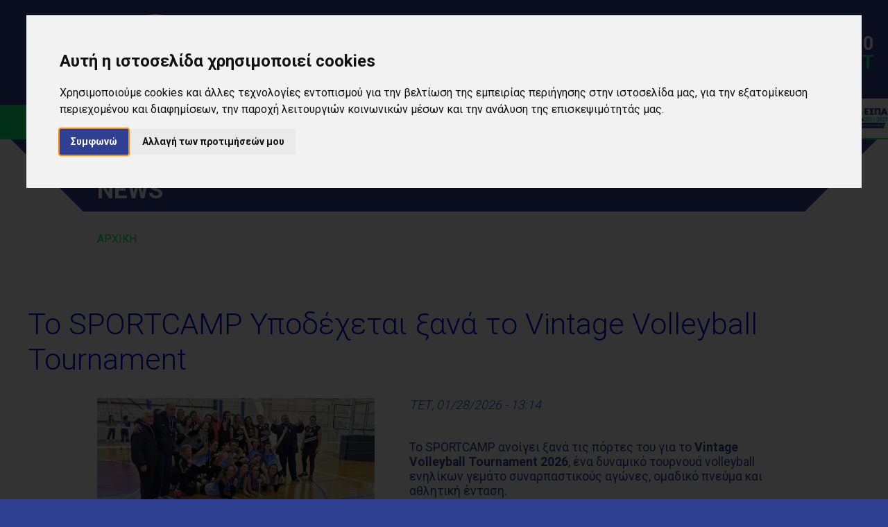

--- FILE ---
content_type: text/html; charset=utf-8
request_url: https://www.sportcamp.gr/el/news
body_size: 14218
content:
<!DOCTYPE html PUBLIC "-//W3C//DTD XHTML+RDFa 1.0//EN"
  "http://www.w3.org/MarkUp/DTD/xhtml-rdfa-1.dtd">
<!--[if lt IE 7]>      <html class="no-js lt-ie9 lt-ie8 lt-ie7" lang=""> <![endif]-->
<!--[if IE 7]>         <html class="no-js lt-ie9 lt-ie8" lang=""> <![endif]-->
<!--[if IE 8]>         <html class="no-js lt-ie9" lang=""> <![endif]-->
<!--[if gt IE 8]><!-->
<html lang="el" xmlns="http://www.w3.org/1999/xhtml" xml:lang="el" version="XHTML+RDFa 1.0" dir="ltr"
  xmlns:content="http://purl.org/rss/1.0/modules/content/"
  xmlns:dc="http://purl.org/dc/terms/"
  xmlns:foaf="http://xmlns.com/foaf/0.1/"
  xmlns:og="http://ogp.me/ns#"
  xmlns:rdfs="http://www.w3.org/2000/01/rdf-schema#"
  xmlns:sioc="http://rdfs.org/sioc/ns#"
  xmlns:sioct="http://rdfs.org/sioc/types#"
  xmlns:skos="http://www.w3.org/2004/02/skos/core#"
  xmlns:xsd="http://www.w3.org/2001/XMLSchema#" class="no-js">
<!--<![endif]-->
<head profile="http://www.w3.org/1999/xhtml/vocab">
  <meta charset="UTF-8">
  <meta name="viewport" content="width=device-width, initial-scale=1.0, minimum-scale=1.0, user-scalable=no"/>
  <meta http-equiv="Content-Type" content="text/html; charset=utf-8" />
<meta name="generator" content="Drupal 7 (https://www.drupal.org)" />
<link rel="canonical" href="https://www.sportcamp.gr/el/news" />
<link rel="shortlink" href="https://www.sportcamp.gr/el/news" />
  <title>News | SPORTCAMP</title>    
  <!-- Favicons -->
  <link rel="apple-touch-icon" sizes="180x180" href="/sites/sportcamp/themes/sportcamp/assets/favicons/apple-touch-icon.png">
  <link rel="icon" type="image/png" href="/sites/sportcamp/themes/sportcamp/assets/favicons/favicon-32x32.png" sizes="32x32">
  <link rel="icon" type="image/png" href="/sites/sportcamp/themes/sportcamp/assets/favicons/favicon-16x16.png" sizes="16x16">
  <link rel="manifest" href="/sites/sportcamp/themes/sportcamp/assets/favicons/manifest.json">
  <link rel="mask-icon" href="/sites/sportcamp/themes/sportcamp/assets/favicons/safari-pinned-tab.svg" color="#2e3f92">
  <meta name="theme-color" content="#ffffff">  
  <link href='https://fonts.googleapis.com/css?family=Roboto:400,300,700&subset=greek,latin' rel='stylesheet' type='text/css'>
  
  <link type="text/css" rel="stylesheet" href="https://www.sportcamp.gr/sites/sportcamp/files/css/css_xE-rWrJf-fncB6ztZfd2huxqgxu4WO-qwma6Xer30m4.css" media="all" />
<link type="text/css" rel="stylesheet" href="https://www.sportcamp.gr/sites/sportcamp/files/css/css_oxEKtbBVVcI_KEerobEBTHhrBQELn6LJij9F7MqK74E.css" media="all" />
<link type="text/css" rel="stylesheet" href="https://www.sportcamp.gr/sites/sportcamp/files/css/css_7LaS5g0caQWKjMQsdc0zeqrMaLlxRrOl5YSpTq-ZwbU.css" media="all" />
<link type="text/css" rel="stylesheet" href="https://www.sportcamp.gr/sites/sportcamp/files/css/css_lZDlUsZI6mpmSMtcTkgpo7BsWDf51qtp0FHW2VyU1i4.css" media="all" />

<!--[if lte IE 7]>
<link type="text/css" rel="stylesheet" href="https://www.sportcamp.gr/sites/sportcamp/themes/sportcamp/css/ie.css?st0rnm" media="all" />
<![endif]-->

<!--[if IE 6]>
<link type="text/css" rel="stylesheet" href="https://www.sportcamp.gr/sites/sportcamp/themes/sportcamp/css/ie6.css?st0rnm" media="all" />
<![endif]-->
<link type="text/css" rel="stylesheet" href="https://www.sportcamp.gr/sites/sportcamp/files/css/css_DZr2R-h4HBUutqtl0EWmTQTb5pxrWCSm84N4NQRJ6Xs.css" media="all" />
  <script type="text/javascript" src="https://www.sportcamp.gr/sites/sportcamp/modules/jquery_update/replace/jquery/1.12/jquery.min.js?v=1.12.4"></script>
<script type="text/javascript" src="https://www.sportcamp.gr/misc/jquery-extend-3.4.0.js?v=1.12.4"></script>
<script type="text/javascript" src="https://www.sportcamp.gr/misc/jquery-html-prefilter-3.5.0-backport.js?v=1.12.4"></script>
<script type="text/javascript" src="https://www.sportcamp.gr/misc/jquery.once.js?v=1.2"></script>
<script type="text/javascript" src="https://www.sportcamp.gr/misc/drupal.js?st0rnm"></script>
<script type="text/javascript" src="https://www.sportcamp.gr/sites/sportcamp/modules/jquery_update/js/jquery_browser.js?v=0.0.1"></script>
<script type="text/javascript" src="https://www.sportcamp.gr/sites/sportcamp/modules/admin_menu/admin_devel/admin_devel.js?st0rnm"></script>
<script type="text/javascript" src="https://www.sportcamp.gr/sites/sportcamp/files/languages/el_Vduw6hMY78KJo5GJvLmbeaVvjjKOLYAnckRkXNn8sA8.js?st0rnm"></script>
<script type="text/javascript" src="https://www.sportcamp.gr/sites/sportcamp/modules/lightbox2/js/lightbox.js?st0rnm"></script>
<script type="text/javascript" src="https://www.sportcamp.gr/sites/sportcamp/modules/google_analytics/googleanalytics.js?st0rnm"></script>
<script type="text/javascript">
<!--//--><![CDATA[//><!--
(function(i,s,o,g,r,a,m){i["GoogleAnalyticsObject"]=r;i[r]=i[r]||function(){(i[r].q=i[r].q||[]).push(arguments)},i[r].l=1*new Date();a=s.createElement(o),m=s.getElementsByTagName(o)[0];a.async=1;a.src=g;m.parentNode.insertBefore(a,m)})(window,document,"script","https://www.google-analytics.com/analytics.js","ga");ga("create", "UA-5728892-1", {"cookieDomain":"auto"});ga("set", "anonymizeIp", true);ga("send", "pageview");
//--><!]]>
</script>
<script type="text/javascript" src="https://www.sportcamp.gr/sites/sportcamp/modules/rua/js/jquery.rua.js?st0rnm"></script>
<script type="text/javascript" src="https://www.sportcamp.gr/sites/sportcamp/themes/sportcamp/js/jquery.min.js?st0rnm"></script>
<script type="text/javascript" src="https://www.sportcamp.gr/sites/sportcamp/themes/sportcamp/js/imagesloaded.pkgd.min.js?st0rnm"></script>
<script type="text/javascript" src="https://www.sportcamp.gr/sites/sportcamp/themes/sportcamp/js/TweenMax.min.js?st0rnm"></script>
<script type="text/javascript" src="https://www.sportcamp.gr/sites/sportcamp/themes/sportcamp/js/jquery-ui.min.js?st0rnm"></script>
<script type="text/javascript" src="https://www.sportcamp.gr/sites/sportcamp/themes/sportcamp/js/modernizr-2.8.3-respond-1.4.2.min.js?st0rnm"></script>
<script type="text/javascript" src="https://www.sportcamp.gr/sites/sportcamp/themes/sportcamp/js/slick.js?st0rnm"></script>
<script type="text/javascript" src="https://www.sportcamp.gr/sites/sportcamp/themes/sportcamp/js/main.js?st0rnm"></script>
<script type="text/javascript" src="https://www.sportcamp.gr/sites/sportcamp/themes/sportcamp/js/moosend.js?st0rnm"></script>
<script type="text/javascript">
<!--//--><![CDATA[//><!--
jQuery.extend(Drupal.settings, {"basePath":"\/","pathPrefix":"el\/","setHasJsCookie":0,"ajaxPageState":{"theme":"sportcamp","theme_token":"3UWDnvXaB_S8WgTbmascQn7r740Rqf_zGnY5tg3dUgU","js":{"sites\/sportcamp\/modules\/jquery_update\/replace\/jquery\/1.12\/jquery.min.js":1,"misc\/jquery-extend-3.4.0.js":1,"misc\/jquery-html-prefilter-3.5.0-backport.js":1,"misc\/jquery.once.js":1,"misc\/drupal.js":1,"sites\/sportcamp\/modules\/jquery_update\/js\/jquery_browser.js":1,"sites\/sportcamp\/modules\/admin_menu\/admin_devel\/admin_devel.js":1,"public:\/\/languages\/el_Vduw6hMY78KJo5GJvLmbeaVvjjKOLYAnckRkXNn8sA8.js":1,"sites\/sportcamp\/modules\/lightbox2\/js\/lightbox.js":1,"sites\/sportcamp\/modules\/google_analytics\/googleanalytics.js":1,"0":1,"sites\/sportcamp\/modules\/rua\/js\/jquery.rua.js":1,"sites\/sportcamp\/themes\/sportcamp\/js\/jquery.min.js":1,"sites\/sportcamp\/themes\/sportcamp\/js\/imagesloaded.pkgd.min.js":1,"sites\/sportcamp\/themes\/sportcamp\/js\/TweenMax.min.js":1,"sites\/sportcamp\/themes\/sportcamp\/js\/jquery-ui.min.js":1,"sites\/sportcamp\/themes\/sportcamp\/js\/modernizr-2.8.3-respond-1.4.2.min.js":1,"sites\/sportcamp\/themes\/sportcamp\/js\/slick.js":1,"sites\/sportcamp\/themes\/sportcamp\/js\/main.js":1,"sites\/sportcamp\/themes\/sportcamp\/js\/moosend.js":1},"css":{"modules\/system\/system.base.css":1,"modules\/system\/system.menus.css":1,"modules\/system\/system.messages.css":1,"modules\/system\/system.theme.css":1,"sites\/sportcamp\/modules\/calendar\/css\/calendar_multiday.css":1,"modules\/field\/theme\/field.css":1,"modules\/node\/node.css":1,"modules\/search\/search.css":1,"modules\/user\/user.css":1,"sites\/sportcamp\/modules\/views\/css\/views.css":1,"sites\/sportcamp\/modules\/ckeditor\/css\/ckeditor.css":1,"sites\/sportcamp\/modules\/ctools\/css\/ctools.css":1,"sites\/sportcamp\/modules\/lightbox2\/css\/lightbox.css":1,"modules\/locale\/locale.css":1,"sites\/sportcamp\/themes\/sportcamp\/css\/colors.css":1,"sites\/sportcamp\/themes\/sportcamp\/css\/reset.css":1,"sites\/sportcamp\/themes\/sportcamp\/css\/style.css":1,"sites\/sportcamp\/themes\/sportcamp\/css\/custom.css":1,"sites\/sportcamp\/themes\/sportcamp\/css\/jquery-ui.css":1,"sites\/sportcamp\/themes\/sportcamp\/css\/ie.css":1,"sites\/sportcamp\/themes\/sportcamp\/css\/ie6.css":1,"public:\/\/css_injector\/css_injector_1.css":1,"public:\/\/css_injector\/css_injector_2.css":1,"public:\/\/css_injector\/css_injector_3.css":1}},"lightbox2":{"rtl":"0","file_path":"\/(\\w\\w\/)public:\/","default_image":"\/sites\/sportcamp\/modules\/lightbox2\/images\/brokenimage.jpg","border_size":10,"font_color":"2f3f92","box_color":"fff","top_position":"","overlay_opacity":"0.8","overlay_color":"000","disable_close_click":1,"resize_sequence":0,"resize_speed":400,"fade_in_speed":400,"slide_down_speed":600,"use_alt_layout":0,"disable_resize":0,"disable_zoom":0,"force_show_nav":0,"show_caption":1,"loop_items":0,"node_link_text":"View Image Details","node_link_target":0,"image_count":"Image !current of !total","video_count":"Video !current of !total","page_count":"Page !current of !total","lite_press_x_close":"press \u003Ca href=\u0022#\u0022 onclick=\u0022hideLightbox(); return FALSE;\u0022\u003E\u003Ckbd\u003Ex\u003C\/kbd\u003E\u003C\/a\u003E to close","download_link_text":"","enable_login":false,"enable_contact":false,"keys_close":"c x 27","keys_previous":"p 37","keys_next":"n 39","keys_zoom":"z","keys_play_pause":"32","display_image_size":"original","image_node_sizes":"()","trigger_lightbox_classes":"","trigger_lightbox_group_classes":"","trigger_slideshow_classes":"","trigger_lightframe_classes":"","trigger_lightframe_group_classes":"","custom_class_handler":0,"custom_trigger_classes":"","disable_for_gallery_lists":true,"disable_for_acidfree_gallery_lists":true,"enable_acidfree_videos":true,"slideshow_interval":5000,"slideshow_automatic_start":true,"slideshow_automatic_exit":true,"show_play_pause":true,"pause_on_next_click":false,"pause_on_previous_click":true,"loop_slides":false,"iframe_width":600,"iframe_height":400,"iframe_border":1,"enable_video":0,"useragent":"Mozilla\/5.0 (compatible; Yatcybot\/3.1; +http:\/\/yatcy.com\/crawler.html)"},"googleanalytics":{"trackOutbound":1,"trackMailto":1,"trackDownload":1,"trackDownloadExtensions":"7z|aac|arc|arj|asf|asx|avi|bin|csv|doc(x|m)?|dot(x|m)?|exe|flv|gif|gz|gzip|hqx|jar|jpe?g|js|mp(2|3|4|e?g)|mov(ie)?|msi|msp|pdf|phps|png|ppt(x|m)?|pot(x|m)?|pps(x|m)?|ppam|sld(x|m)?|thmx|qtm?|ra(m|r)?|sea|sit|tar|tgz|torrent|txt|wav|wma|wmv|wpd|xls(x|m|b)?|xlt(x|m)|xlam|xml|z|zip"}});
//--><!]]>
</script>
    <!-- Facebook Pixel Code -->
	<script>
	!function(f,b,e,v,n,t,s){if(f.fbq)return;n=f.fbq=function(){n.callMethod?
	n.callMethod.apply(n,arguments):n.queue.push(arguments)};if(!f._fbq)f._fbq=n;
	n.push=n;n.loaded=!0;n.version='2.0';n.queue=[];t=b.createElement(e);t.async=!0;
	t.src=v;s=b.getElementsByTagName(e)[0];s.parentNode.insertBefore(t,s)}(window,
	document,'script','https://connect.facebook.net/en_US/fbevents.js');
	fbq('init', '1124763140933908'); // Insert your pixel ID here.
	fbq('track', 'PageView');
	</script>
	<noscript><img height="1" width="1" style="display:none"
	src="https://www.facebook.com/tr?id=1124763140933908&ev=PageView&noscript=1"
	/></noscript>
	<!-- DO NOT MODIFY -->
	<!-- End Facebook Pixel Code -->
	
	<script src="https://cdn.userway.org/widget.js" data-account="4QQ5Ho0osp"></script>
	
		
<style>
/* hide language switcher edw */
.language-switcher-locale-url{
	//display:none !important;
}
</style>
	
</head>
<body class="html not-front not-logged-in no-sidebars page-news i18n-el homepage compugen" >

    
    <header> 
    <div class="header__inner">
      <a href="https://www.sportcamp.gr/el" class="main__logo">
                    <img src="/sites/sportcamp/themes/sportcamp/assets/logos-icons/logo_el.png"/>
              </a>
      <nav>
        <a href="#0" class="trigger__search"><span class="icon icon__white icon__search"></span>Αναζήτηση</a>
        <a href="https://virtualtour.sportcamp.gr" class="link_icon_virtual_tour" target="_blank"><span class="icon icon_virtual_tour"></span>VIRTUAL TOUR</a>
        <a href="https://www.sportcamp.gr/el/contact"><span class="icon icon__white icon__contact"></span>Επικοινωνία</a>
        <a href="https://www.sportcamp.gr/el/calendar"><span class="icon icon__white icon__calendar"></span>Ημερολόγιο</a>
        <ul class="language-switcher-locale-url"><li class="en first"><a href="/en/news" class="language-link" xml:lang="en">EN</a></li>
<li class="el active"><a href="/el/news" class="language-link active" xml:lang="el">GR</a></li>
<li class="all last"><span>ΓΛΩΣΣΑ</span></li>
</ul>      </nav>
    </div>
    
    <div class="request">
      <a href="https://www.sportcamp.gr/el/request-an-event">+30 27440 66860</a>
      <a href="https://www.sportcamp.gr/el/request-an-event"><h3 style="font-size:100%;">make a request</h3></a>
		

	<a href="https://www.sportcamp.gr/el/request-an-event">  <a href="https://sportcamp.gr/sites/sportcamp/themes/sportcamp/poster_A3%20%282%29.pdf" target="_blank" rel="noopener noreferrer">
    <img src="https://sportcamp.gr/sites/sportcamp/themes/sportcamp/visual_ppel.jpg" alt="" style="width:250px !important; height:auto !important; max-width:none !important; margin-left: 12.7% !important; margin-top:15%; position:relative; z-index:9999 !important;">
  </a>  </a>

		
		
			 
		
		
    </div>
        <button class="nav__trigger">
            <span class="line__top"></span>
            <span class="line__middle"></span>
            <span class="line__bottom"></span>
      </button>
      <nav class="navigation">
                                <!-- main navigation -->
        <ul class="main__navigation">
          <li class="first has__children"><a href="https://sportcamp.gr/el/poioi-eimaste" title="" class="trigger__submenu">ΠΟΙΟΙ ΕΙΜΑΣΤΕ</a><ul class="submenu"><li class="first"><a href="/el/about/sportcamp">SPORTCAMP</a></li>
<li class=""><a href="/el/about-us/sport-travel">SPORT TRAVEL</a></li>
<li class=""><a href="/el/poioi-eimaste/article/media-gallery-0">Media Gallery</a></li>
<li class=""><a href="/el/node1285/article/proorismos">Προορισμός</a></li>
<li class="last"><a href="https://www.sportcamp.gr/el/node/1781" title="">ΠΡΟΓΡΑΜΜΑΤΑ Ε.Ε.</a></li>
</ul></li>
<li class="has__children"><a href="https://sportcamp.gr/el/egkatastaseis" title="" class="trigger__submenu">ΕΓΚΑΤΑΣΤΑΣΕΙΣ</a><ul class="submenu"><li class="first"><a href="http://www.sportcamp.gr/el/egkatastaseis/athlitikes" title="">ΑΘΛΗΤΙΚΕΣ</a></li>
<li class=""><a href="http://www.sportcamp.gr/el/egkatastaseis/diamoni" title="">ΔΙΑΜΟΝΗ</a></li>
<li class=""><a href="https://www.sportcamp.gr/el/egkatastaseis/estiasi" title="">ΕΣΤΙΑΣΗ</a></li>
<li class=""><a href="/el/%CE%B5%CE%B3%CE%BA%CE%B1%CF%84%CE%B1%CF%83%CF%84%CE%AC%CF%83%CE%B5%CE%B9%CF%82/%CE%BA%CE%B1%CF%86%CE%B5%CF%84%CE%AD%CF%81%CE%B9%CE%B1">Καφετέρια</a></li>
<li class=""><a href="/el/%CE%B5%CE%B3%CE%BA%CE%B1%CF%84%CE%B1%CF%83%CF%84%CE%AC%CF%83%CE%B5%CE%B9%CF%82/%CF%88%CF%85%CF%87%CE%B1%CE%B3%CF%89%CE%B3%CE%AF%CE%B1">Ψυχαγωγία</a></li>
<li class=""><a href="/el/%CE%B5%CE%B3%CE%BA%CE%B1%CF%84%CE%B1%CF%83%CF%84%CE%AC%CF%83%CE%B5%CE%B9%CF%82/%CE%B5%CE%BA%CE%B4%CE%B7%CE%BB%CF%8E%CF%83%CE%B5%CE%B9%CF%82">Εκδηλώσεις</a></li>
<li class="last"><a href="https://virtualtour.sportcamp.gr/" title="">VIRTUAL TOUR</a></li>
</ul></li>
<li class=""><a href="https://sportcamp.gr/el/athlimata" title="">Αθλήματα</a></li>
<li class=""><a href="https://www.sportcamp.gr/el/athlitikes-proetoimasies" title="">Αθλητικές Προετοιμασίες</a></li>
<li class="last"><a href="https://sportcamp.gr/en/node/198" title="">Events/Camps</a></li>
			
            <!-- Search Popup -->
            <li class="search__popup">
                <form action="https://www.sportcamp.gr/search/node/" method="post" id="search-form" accept-charset="UTF-8">
                    <input type="search" name="keys" tabindex="1" placeholder="Search Sportcamp...">
                    <input type="submit" value="Submit" tabindex="2" class="search__submit">
                </form>
            </li>
        </ul>
		  		  
		<ul class="language">
			<p>ΓΛΩΣΣΑ</p>
			<ul class="language-switcher-locale-url"><li class="en first"><a href="/en/news" class="language-link" xml:lang="en">EN</a></li>
<li class="el active"><a href="/el/news" class="language-link active" xml:lang="el">GR</a></li>
<li class="all last"><span>ΓΛΩΣΣΑ</span></li>
</ul>		</ul>
		<ul class="social">
			<p>find us here</p>				
							 <li><a href="https://www.facebook.com/SportcampLoutraki/" class="facebook" target="_blank"><span class="icon icon__social icon__facebook"></span></a></li>
							 <li><a href="https://www.instagram.com/sportcamp_loutraki/" class="instagram" target="_blank"><span class="icon icon__social icon__instagram"></span></a></li>
							 <li><a href="https://www.youtube.com/channel/UCim2JRZT3jJbUU3BXB7Fweg" class="youtube" target="_blank"><span class="icon icon__social icon__youtube"></span></a></li>
							 <li><a href="https://www.linkedin.com/company/sportcamp-youth-sports-training-center" class="linkedin" target="_blank"><span class="icon icon__social icon__linkedin"></span></a></li>
					</ul>
      </nav>
					
  </header>


    <!-- *************************************************************** -->
  <!-- *************************** Main ****************************** -->
    <!-- *************************************************************** -->
    <main id="main">
                    <!-- Landing Page Title -->
            <section class="landing__page">
                <div class="section__inner">
                    <h1><strong>News</strong></h1>
                </div>
            </section>

                  

            <!-- Breadcrumb and Title -->
                            <section class="breadcrumb">
                    <div class="section__inner">
                        <nav>
                           <a href="/el">Αρχική</a>                        </nav>
                    </div>
                                    </section>
                                                    
    <div id="block-system-main" class="block block-system">

    
  <div class="content">
            
  
  
        
      
  <div class="views-field views-field-nothing">        <span class="field-content"><section class="article news-list">
<div class="category__title"><h1><a href="/el/news/sportcamp-ypodehetai-xana-vintage-volleyball-tournament">Το SPORTCAMP Υποδέχεται ξανά το Vintage Volleyball Tournament </a> </h1></div>
<div class="section__inner">
<article>
<img typeof="foaf:Image" src="https://www.sportcamp.gr/sites/sportcamp/files/styles/slider/public/news/vintage_volleyball_900_x_600_px.png?itok=WzCkVO5a" width="750" height="500" alt="" />
<p class="news-list-date">ΤΕΤ, 01/28/2026 - 13:14</p>
<p><p>Το SPORTCAMP ανοίγει ξανά τις πόρτες του για το <strong>Vintage Volleyball Tournament 2026</strong>, ένα δυναμικό τουρνουά volleyball ενηλίκων γεμάτο συναρπαστικούς αγώνες, ομαδικό πνεύμα και αθλητική ένταση.</p></p>
<p><a href="/el/news/sportcamp-ypodehetai-xana-vintage-volleyball-tournament">Διαβάστε περισσότερα</a></p>
</article>
</div>
</section>
</span>  </div>

      
  <div class="views-field views-field-nothing">        <span class="field-content"><section class="article news-list">
<div class="category__title"><h1><a href="/el/news/me-epityhia-oloklirothike-10o-new-year-volleyball-tournament-epomenos-stathmos-vintage">Με επιτυχία ολοκληρώθηκε το 10ο New Year Volleyball Tournament – Επόμενος σταθμός το Vintage</a> </h1></div>
<div class="section__inner">
<article>
<img typeof="foaf:Image" src="https://www.sportcamp.gr/sites/sportcamp/files/styles/slider/public/news/untitled_design_23.png?itok=JoC8A0aj" width="750" height="500" alt="" />
<p class="news-list-date">ΤΕΤ, 01/14/2026 - 11:40</p>
<p><p>Το <strong>10ο New Year Volleyball Tournament</strong> στο SPORTCAMP ένωσε για άλλη μία χρονιά νεαρές αθλήτριες με αγάπη για το βόλεϊ, που είχαν την χαρά να ζήσουν τρεις ημέρες γεμάτες δυνατές αναμετρήσεις, συνεργασία και αθλητικό πνεύμα.<br /></p></p>
<p><a href="/el/news/me-epityhia-oloklirothike-10o-new-year-volleyball-tournament-epomenos-stathmos-vintage">Διαβάστε περισσότερα</a></p>
</article>
</div>
</section>
</span>  </div>

      
  <div class="views-field views-field-nothing">        <span class="field-content"><section class="article news-list">
<div class="category__title"><h1><a href="/el/news/athlitikes-proetoimasies-ypsiloy-epipedoy-sto-sportcamp-ton-aygoysto">Αθλητικές προετοιμασίες υψηλού επιπέδου στο SPORTCAMP τον Αύγουστο</a> </h1></div>
<div class="section__inner">
<article>
<img typeof="foaf:Image" src="https://www.sportcamp.gr/sites/sportcamp/files/styles/slider/public/news/untitled_design_22.png?itok=RsIYn5Wu" width="750" height="500" alt="" />
<p class="news-list-date">ΤΡΙ, 09/02/2025 - 14:12</p>
<p><p>Ο Αύγουστος στο SPORTCAMP ήταν γεμάτος ζωντάνια και αθλητική δράση!</p></p>
<p><a href="/el/news/athlitikes-proetoimasies-ypsiloy-epipedoy-sto-sportcamp-ton-aygoysto">Διαβάστε περισσότερα</a></p>
</article>
</div>
</section>
</span>  </div>

      
  <div class="views-field views-field-nothing">        <span class="field-content"><section class="article news-list">
<div class="category__title"><h1><a href="/el/news/oi-koryfaies-omades-beach-volleyball-k19-erhontai-sto-sportcamp">Οι κορυφαίες ομάδες beach volleyball K19 έρχονται στο SPORTCAMP</a> </h1></div>
<div class="section__inner">
<article>
<img typeof="foaf:Image" src="https://www.sportcamp.gr/sites/sportcamp/files/styles/slider/public/news/untitled_design_1_3.png?itok=9uyeqpVI" width="750" height="500" alt="" />
<p class="news-list-date">ΠΑΡ, 08/08/2025 - 11:46</p>
<p><p>Στις 9 και 10 Αυγούστου 2025, οι καλύτερες ομάδες beach volleyball της κατηγορίας Κ19, προερχόμενες από κάθε γωνιά της χώρας και έχοντας εξασφαλίσει την πρόκριση μέσω των περιφερειακών διοργανώσεων της Ελληνικής Ομοσπονδίας Πετοσφαίρισης (Ε.Ο.ΠΕ.), θα συγκεντρωθούν στις εγκαταστάσεις του SPORTCAM</p></p>
<p><a href="/el/news/oi-koryfaies-omades-beach-volleyball-k19-erhontai-sto-sportcamp">Διαβάστε περισσότερα</a></p>
</article>
</div>
</section>
</span>  </div>

      
  <div class="views-field views-field-nothing">        <span class="field-content"><section class="article news-list">
<div class="category__title"><h1><a href="/el/news/epese-i-aylaia-toy-pagkosmioy-protathlimatos-palis-u17">Επεσε η αυλαία του Παγκοσμίου πρωταθλήματος Πάλης U17</a> </h1></div>
<div class="section__inner">
<article>
<img typeof="foaf:Image" src="https://www.sportcamp.gr/sites/sportcamp/files/styles/slider/public/news/untitled_design_21.png?itok=FbDjg-br" width="750" height="500" alt="" />
<p class="news-list-date">ΔΕΥ, 08/04/2025 - 14:30</p>
<p><p>Με απόλυτη επιτυχία και έντονη συγκίνηση έπεσε η αυλαία του <strong>Παγκοσμίου Πρωταθλήματος Πάλης U17</strong>, που φιλοξενήθηκε από τις <strong>28 Ιουλίου έως τις 3 Αυγούστου</strong> στο Ολυμπιακό Κλειστό Γυμναστήριο Άνω Λιοσίων.</p></p>
<p><a href="/el/news/epese-i-aylaia-toy-pagkosmioy-protathlimatos-palis-u17">Διαβάστε περισσότερα</a></p>
</article>
</div>
</section>
</span>  </div>

      
  <div class="views-field views-field-nothing">        <span class="field-content"><section class="article news-list">
<div class="category__title"><h1><a href="/el/news/sto-sportcamp-oi-koryfaies-omades-beach-volleyball-k17">Στο SPORTCAMP οι κορυφαίες ομάδες beach volleyball Κ17 </a> </h1></div>
<div class="section__inner">
<article>
<img typeof="foaf:Image" src="https://www.sportcamp.gr/sites/sportcamp/files/styles/slider/public/news/untitled_design_20.png?itok=BQxDCVBm" width="750" height="500" alt="" />
<p class="news-list-date">ΠΑΡ, 08/01/2025 - 16:53</p>
<p><p>Για ακόμα μια χρονιά, το <strong>SPORTCAMP </strong>γίνεται το επίκεντρο του ελληνικού beach volley, φιλοξενώντας την τελική φάση του <strong>Πανελλήνιου Πρωταθλήματος Κ17</strong> αγοριών και κοριτσιών στις εγκαταστάσεις του.</p></p>
<p><a href="/el/news/sto-sportcamp-oi-koryfaies-omades-beach-volleyball-k17">Διαβάστε περισσότερα</a></p>
</article>
</div>
</section>
</span>  </div>

      
  <div class="views-field views-field-nothing">        <span class="field-content"><section class="article news-list">
<div class="category__title"><h1><a href="/el/news/xekinise-pagkosmio-protathlima-palis-u17-stin-athina">Ξεκίνησε το Παγκόσμιο Πρωτάθλημα Πάλης U17 στην Αθήνα </a> </h1></div>
<div class="section__inner">
<article>
<img typeof="foaf:Image" src="https://www.sportcamp.gr/sites/sportcamp/files/styles/slider/public/news/untitled_design_2_1.png?itok=pkxGn7Fk" width="750" height="500" alt="" />
<p class="news-list-date">ΔΕΥ, 07/28/2025 - 16:01</p>
<p><p>Η αντίστροφη μέτρηση ολοκληρώθηκε και η Αθήνα υποδέχεται ένα από τα μεγαλύτερα αθλητικά γεγονότα της χρονιάς: <strong>το Παγκόσμιο Πρωτάθλημα Πάλης U17</strong>, που θα διεξαχθεί από <strong>28 Ιουλίου έως 3 Αυγούστου</strong> στο <strong>Ολυμπιακό Κλειστό Γυμναστήριο Άνω Λιοσίων</strong>.</p></p>
<p><a href="/el/news/xekinise-pagkosmio-protathlima-palis-u17-stin-athina">Διαβάστε περισσότερα</a></p>
</article>
</div>
</section>
</span>  </div>

      
  <div class="views-field views-field-nothing">        <span class="field-content"><section class="article news-list">
<div class="category__title"><h1><a href="/el/news/benfica-football-experience-sportcamp-news">BENFICA FOOTBALL EXPERIENCE - SPORTCAMP - NEWS</a> </h1></div>
<div class="section__inner">
<article>
<img typeof="foaf:Image" src="https://www.sportcamp.gr/sites/sportcamp/files/styles/slider/public/news/dji_20250707184256_0014_d_nek_0.jpg?itok=QJdgN4U9" width="750" height="500" alt="" />
<p class="news-list-date">ΤΡΙ, 07/22/2025 - 13:19</p>
<p><p>Κάτι μοναδικό συνέβη αυτές τις μέρες στο Λουτράκι — και η εμπειρία ήταν απλώς εκπληκτική!</p></p>
<p><a href="/el/news/benfica-football-experience-sportcamp-news">Διαβάστε περισσότερα</a></p>
</article>
</div>
</section>
</span>  </div>

      
  <div class="views-field views-field-nothing">        <span class="field-content"><section class="article news-list">
<div class="category__title"><h1><a href="/el/news/loutraki-elite-junior-summer-basketball-camp-2025">Loutraki Elite &amp; Junior Summer Basketball Camp 2025 </a> </h1></div>
<div class="section__inner">
<article>
<img typeof="foaf:Image" src="https://www.sportcamp.gr/sites/sportcamp/files/styles/slider/public/news/untitled_design_19.png?itok=thL0OWVQ" width="750" height="500" alt="" />
<p class="news-list-date">ΤΡΙ, 07/01/2025 - 11:55</p>
<p><p>Με μεγάλη επιτυχία ολοκληρώθηκε το<strong> Loutraki Elite &amp; Junior Summer Basketball Camp 2025</strong>, που πραγματοποιήθηκε από τις <strong>22 έως τις 28 Ιουνίου</strong> στις σύγχρονες εγκαταστάσεις του SPORTCAMP.</p></p>
<p><a href="/el/news/loutraki-elite-junior-summer-basketball-camp-2025">Διαβάστε περισσότερα</a></p>
</article>
</div>
</section>
</span>  </div>

      
  <div class="views-field views-field-nothing">        <span class="field-content"><section class="article news-list">
<div class="category__title"><h1><a href="/el/news/me-odigoys-tin-gnosi-kai-tin-empeiria-sportcamp-enose-olo-ton-kosmo">Με οδηγούς την γνώση και την εμπειρία, το SPORTCAMP ένωσε όλο τον κόσμο!</a> </h1></div>
<div class="section__inner">
<article>
<img typeof="foaf:Image" src="https://www.sportcamp.gr/sites/sportcamp/files/styles/slider/public/news/untitled_design_18.png?itok=xYwdRuH6" width="750" height="500" alt="" />
<p class="news-list-date">ΤΕΤ, 06/18/2025 - 14:29</p>
<p><p>Μέσα σε μια διοργάνωση που έφερε στο Λουτράκι περισσότερους από 4.500 αθλητές από 60 χώρες, ένα πράγμα ήταν βέβαιο: τίποτα από όλα αυτά δεν θα είχε κυλήσει τόσο ομαλά, τόσο... ζεστά, χωρίς τη γνώση, την αφοσίωση και την εμπειρία μιας ομάδας που ξέρει τι σημαίνει να υπηρετείς τον αθλητισμό.</p></p>
<p><a href="/el/news/me-odigoys-tin-gnosi-kai-tin-empeiria-sportcamp-enose-olo-ton-kosmo">Διαβάστε περισσότερα</a></p>
</article>
</div>
</section>
</span>  </div>
  
      <h2 class="element-invisible">Pages</h2><div class="item-list"><ul class="pager"><li class="pager-current first">1</li>
<li class="pager-item"><a title="Go to page 2" href="/el/news?page=1">2</a></li>
<li class="pager-item"><a title="Go to page 3" href="/el/news?page=2">3</a></li>
<li class="pager-item"><a title="Go to page 4" href="/el/news?page=3">4</a></li>
<li class="pager-item"><a title="Go to page 5" href="/el/news?page=4">5</a></li>
<li class="pager-item"><a title="Go to page 6" href="/el/news?page=5">6</a></li>
<li class="pager-item"><a title="Go to page 7" href="/el/news?page=6">7</a></li>
<li class="pager-item"><a title="Go to page 8" href="/el/news?page=7">8</a></li>
<li class="pager-item"><a title="Go to page 9" href="/el/news?page=8">9</a></li>
<li class="pager-ellipsis">…</li>
<li class="pager-next"><a title="Go to next page" href="/el/news?page=1">next ›</a></li>
<li class="pager-last last"><a title="Go to last page" href="/el/news?page=25">last »</a></li>
</ul></div>  
  
  
  
  
  </div>
</div>
<div id="block-block-3" class="block block-block">

    
  <div class="content">
    <!-- Cookie Consent by https://www.CookieConsent.com -->
<script type="text/javascript" src="//www.cookieconsent.com/releases/3.1.0/cookie-consent.js"></script>
<script type="text/javascript">
<!--//--><![CDATA[// ><!--

document.addEventListener('DOMContentLoaded', function () {
cookieconsent.run({"notice_banner_type":"interstitial","consent_type":"express","palette":"light","language":"el","cookies_policy_url":"https://www.sportcamp.gr","website_name":"www.sportcamp.gr","change_preferences_selector":"#changePreferences"});
});

//--><!]]>
</script>

<noscript><a href="https://www.CookieConsent.com/" rel="nofollow">ePrivacy and GPDR Cookie Consent by CookieConsent.com</a></noscript>
<!-- End Cookie Consent by https://www.CookieConsent.com -->

<style>
<!--/*--><![CDATA[/* ><!--*/

.light.cc_dialog button.cc_b_ok {background-color: #2f3f92 !important; color: #ffffff !important;}
.light.cookie-consent-preferences-overlay .cookie-consent-preferences-dialog .cc_cp_container .cc_cp_footer .cc_cp_f_save button {background-color: #2f3f92 !important; color: #ffffff !important;}
.cookie-consent-preferences-overlay input[type="checkbox"].checkbox_cookie_consent:checked + label::before {background-color: #2f3f92 !important;}

/*--><!]]>*/
</style>  </div>
</div>

    </main>

    <!-- *************************************************************** -->
    <!-- ************************** Footer ***************************** -->
    <!-- *************************************************************** -->
    <footer>
        <div class="footer__inner">
            <a href="https://www.sportcamp.gr" class="main__logo">
                <img src="/sites/sportcamp/themes/sportcamp/assets/logos-icons/logo_footer_el.png"/>
            </a>
            <!--
            <nav class="left">
                                     <a href="https://www.facebook.com/SportcampLoutraki/" class="facebook" target="_blank"><span class="icon icon__social icon__facebook"></span>facebook</a>
                                     <a href="https://www.instagram.com/sportcamp_loutraki/" class="instagram" target="_blank"><span class="icon icon__social icon__instagram"></span>instagram</a>
                                     <a href="https://www.youtube.com/channel/UCim2JRZT3jJbUU3BXB7Fweg" class="youtube" target="_blank"><span class="icon icon__social icon__youtube"></span>youtube</a>
                                     <a href="https://www.linkedin.com/company/sportcamp-youth-sports-training-center" class="linkedin" target="_blank"><span class="icon icon__social icon__linkedin"></span>linkedin</a>
                            </nav>
            -->
            <nav class="left">
              <a href="https://www.facebook.com/SportcampLoutraki/" class="facebook" target="_blank"><span class="icon icon__social icon__facebook"></span>facebook</a>
              <a href="https://www.instagram.com/sportcamp_loutraki/" class="instagram" target="_blank"><span class="icon icon__social icon__instagram"></span>instagram</a>
              <a href="https://www.youtube.com/channel/UCim2JRZT3jJbUU3BXB7Fweg/videos" class="youtube" target="_blank"><span class="icon icon__social icon__youtube"></span>youtube</a>
              <a href="https://www.linkedin.com/company/sportcamp-youth-sports-training-center" class="linkedin" target="_blank"><span class="icon icon__social icon__linkedin"></span>linkedin</a>
            </nav>
            <nav class="right">
				


				
                <a href="search"><span class="icon icon__green icon__search"></span>Αναζήτηση</a>
                <a href="https://www.sportcamp.gr/contact"><span class="icon icon__green icon__contact"></span>Επικοινωνία</a>
                <a href="https://www.sportcamp.gr/el/calendar"><span class="icon icon__green icon__calendar"></span>Ημερολόγιο</a>
            </nav>
        </div>
        <div class="sitemap">
            <h2>Sportcamp group</h2>

          <nav><h3>ΠΟΙΟΙ ΕΙΜΑΣΤΕ</h3><a href="/el/about/sportcamp">SPORTCAMP</a><a href="/el/about-us/sport-travel">SPORT TRAVEL</a><a href="https://sportcamp.gr/el/proorismos">Προορισμός</a><a href="/el/poioi-eimaste/article/media-gallery-0">Media Gallery</a><a href="/el/node1285/article/proorismos">Προορισμός</a><a href="https://www.sportcamp.gr/el/node/1781">ΠΡΟΓΡΑΜΜΑΤΑ Ε.Ε.</a></nav><nav><h3>ΕΓΚΑΤΑΣΤΑΣΕΙΣ</h3><a href="http://www.sportcamp.gr/el/egkatastaseis/athlitikes">ΑΘΛΗΤΙΚΕΣ</a><a href="http://www.sportcamp.gr/el/egkatastaseis/diamoni">ΔΙΑΜΟΝΗ</a><a href="https://www.sportcamp.gr/el/egkatastaseis/estiasi">ΕΣΤΙΑΣΗ</a><a href="/el/%CE%B5%CE%B3%CE%BA%CE%B1%CF%84%CE%B1%CF%83%CF%84%CE%AC%CF%83%CE%B5%CE%B9%CF%82/%CE%BA%CE%B1%CF%86%CE%B5%CF%84%CE%AD%CF%81%CE%B9%CE%B1">Καφετέρια</a><a href="/el/%CE%B5%CE%B3%CE%BA%CE%B1%CF%84%CE%B1%CF%83%CF%84%CE%AC%CF%83%CE%B5%CE%B9%CF%82/%CF%88%CF%85%CF%87%CE%B1%CE%B3%CF%89%CE%B3%CE%AF%CE%B1">Ψυχαγωγία</a><a href="/el/%CE%B5%CE%B3%CE%BA%CE%B1%CF%84%CE%B1%CF%83%CF%84%CE%AC%CF%83%CE%B5%CE%B9%CF%82/%CE%B5%CE%BA%CE%B4%CE%B7%CE%BB%CF%8E%CF%83%CE%B5%CE%B9%CF%82">Εκδηλώσεις</a><a href="https://virtualtour.sportcamp.gr/">VIRTUAL TOUR</a></nav><nav><h3>Αθλήματα</h3></nav><nav><h3>Αθλητικές Προετοιμασίες</h3></nav><nav><h3>Events/Camps</h3></nav>
            
        </div>
        <div class="copyright">
			<img class="award-image" src="/sites/sportcamp/themes/sportcamp/assets/media/Sports_Marketing_Awards_SILVER.png" alt="Sports Marketing Awards">
            <h3>© Sportcamp Group. All Rights Reserved 2026<br/><a href="/el/terms">Όροι Χρήσης</a> | <a href="/el/privacy-policy">Πολιτική Απορρήτου</a> | <a id="changePreferences">Αλλαγή Προτιμήσεων Cookie</a></h3>
            <a href="http://athens.mullenlowe.com/" target="_blank" class="poweredby"><img src="/sites/sportcamp/themes/sportcamp/assets/logos-icons/mullenlowe.gif" alt="MullenLowe Athens"></a>
        </div>
        <div class="offers">
            <a href="#0" class="trigger__popup" data-type="intro__popup">Μπορείτε να λαμβάνετε με email όλα μας τα νέα</a>
        </div>
    </footer>

    <!-- Site Overlay -->
    <div class="site__overlay" >
        <span></span>
    </div>

    <!-- Intro Popup -->
    <div class="team__popup intro__popup">
        <button class="close__popups">ΚΛΕΙΣΙΜΟ<span></span></button>
        <div class="popup__inner">
            <h1>ΓΙΝΕ ΣΥΝΔΡΟΜΗΤΗΣ</h1>
            <h3>Ενημερώσου για όλα μας τα νέα</h3>
            <div id="nlinfomessage"></div>
						<form action="https://app.moosend.com/subscribe/1c5b5e71-5dd5-403f-940b-7726b8dbc461" class="newsletter__form" autocomplete="off" method="post" id="ms-sub-form" novalidate>
				<div>
					<input type="email" placeholder="Συμπλήρωσε το  email σου" tabindex="1" class="newsletter-email" name="ms-email" id="email" required>
					<input type="text" placeholder="Συμπλήρωσε το Ον/νυμο σου" class="newsletter-name" name="ms-Όνομα" id="Όνομα"  />					
					<select name="ms-Άθλημα" class="newsletter-sport" id="Άθλημα" required>
						<option value="Όλα τα αθλήματα">Όλα τα αθλήματα</option>
						<option value="Μπάσκετ">Μπάσκετ</option>
						<option value="Ποδόσφαιρο">Ποδόσφαιρο</option>
						<option value="Κολύμβηση">Κολύμβηση</option>
						<option value="Volleyball / Beach Volleyball">Volleyball / Beach Volleyball</option>
						<option value="Πολεμικές Τέχνες">Πολεμικές Τέχνες</option>
						<option value="Ρυθμική Γυμναστική / Χορός">Ρυθμική Γυμναστική / Χορός</option>
						<option value="Τρίαθλο">Τρίαθλο</option><option value="Στίβος">Στίβος</option>
						<option value="Υγρός Στίβος">Υγρός Στίβος</option>
						<option value="Αθλήματα Ρακέτας">Αθλήματα Ρακέτας</option>
						<option value="Θαλάσσια Σπορ">Θαλάσσια Σπορ</option>
						<option value="Αθλήματα για ΑΜΕΑ">Αθλήματα για ΑΜΕΑ</option>
						<option value="Ράγκμπι">Ράγκμπι</option>
						<option value="Netball">Netball</option>
					</select><br/>
					<div class="g-recaptcha" data-sitekey="6Le7JRwUAAAAABohLWsqEwMsO-vXoCAioRv9jvAC" data-theme="light" data-type="image"></div>
					<input type="submit" value="Υποβολή" tabindex="2" class="newsletter-submit">
				</div>
			</form>
			        </div>
    </div>

        
            

<script src='https://www.google.com/recaptcha/api.js'></script>
<script type='text/javascript'>
    jQuery("#ms-sub-form").submit(function(event) {
      event.preventDefault();
      var $form = jQuery( this );
      url = $form.attr( 'action' );
      var regex = /^([a-zA-Z0-9_.+-])+\@(([a-zA-Z0-9-])+\.)+([a-zA-Z0-9]{2,4})+$/;
      if (regex.test(jQuery('.newsletter-email').val()) && grecaptcha.getResponse().length !== 0) {			
		  //jQuery.post( url, { email: jQuery('.newsletter-email').val(), name: jQuery('.newsletter-name').val(), Sport: jQuery('.newsletter-sport').val() } )
		  jQuery.post( url, jQuery(this).serialize() )
          .done(function( data ) {
            jQuery('#nlinfomessage').html('Thank you for your registration!');
          });
        }
        else {
            jQuery('#nlinfomessage').html(' Invalid email');
        }
    });
</script>
<script>
//load TrackerJS
!function(t,n,e,o,a){function d(t){var n=~~(Date.now()/3e5),o=document.createElement(e);o.async=!0,o.src=t+"?ts="+n;var a=document.getElementsByTagName(e)[0];a.parentNode.insertBefore(o,a)}t.MooTrackerObject=a,t[a]=t[a]||function(){return t[a].q?void t[a].q.push(arguments):void(t[a].q=[arguments])},window.attachEvent?window.attachEvent("onload",d.bind(this,o)):window.addEventListener("load",d.bind(this,o),!1)}(window,document,"script","//cdn.stat-track.com/statics/moosend-tracking.min.js","mootrack");
//tracker has to be initialized otherwise it will generate warnings and wont sendtracking events
mootrack('init', 'ccbdc85d01dd46a386a7e916c8818499');
</script>


<script>
//document.querySelectorAll('img').forEach(img => img.alt = "Image");
</script>


<script>
	/*
setTimeout(function(){
    // -------------------------------
    // 1️⃣ Fix missing alt tags
    // -------------------------------
    document.querySelectorAll('img').forEach(function(img) {
        if (!img.getAttribute('alt') || img.getAttribute('alt') === '') {
            img.setAttribute('alt','Image');
        }
    });

    // -------------------------------
    // 2️⃣ Remove broken ARIA references
    // -------------------------------
    ['aria-controls','aria-labelledby','aria-describedby'].forEach(function(attr){
        document.querySelectorAll('['+attr+']').forEach(function(el){
            var targetId = el.getAttribute(attr);
            if (targetId && !document.getElementById(targetId)) {
                el.removeAttribute(attr);
            }
        });
    });

    // -------------------------------
    // 3️⃣ Temporary fix for empty buttons, links, and form labels
    // -------------------------------
    document.querySelectorAll('button').forEach(function(btn){
        if (!btn.textContent.trim()) {
            btn.textContent = 'Button';
        }
    });
    document.querySelectorAll('a').forEach(function(link){
        if (!link.textContent.trim()) {
            link.textContent = 'Link';
        }
    });
    document.querySelectorAll('input, textarea, select').forEach(function(input){
        var hasLabel = false;
        document.querySelectorAll('label').forEach(function(label){
            if(label.getAttribute('for') === input.id) hasLabel = true;
        });
        if(!hasLabel){
            input.setAttribute('aria-label','Input field');
        }
    });
}, 2000); // 2-second delay to let sliders/menus initialize
*/
</script>



<script>
document.addEventListener("DOMContentLoaded", function() {
    // -------------------------------
    // 1️⃣ Fix missing alt tags
    // -------------------------------
    document.querySelectorAll('img').forEach(function(img) {
        if (!img.getAttribute('alt') || img.getAttribute('alt') === '') {
            img.setAttribute('alt','Image');
        }
    });
/*
    // -------------------------------
    // 2️⃣ Fix broken ARIA references safely
    // -------------------------------
    ['aria-controls','aria-labelledby','aria-describedby'].forEach(function(attr){
        document.querySelectorAll('['+attr+']').forEach(function(el){
            var targetId = el.getAttribute(attr);
            if (targetId && !document.getElementById(targetId)) {
                // Create a hidden placeholder element
                var placeholder = document.createElement('div');
                placeholder.id = targetId;
                placeholder.style.display = 'none'; // invisible
                document.body.appendChild(placeholder);
            }
        });
    });

    // -------------------------------
    // 3️⃣ Temporary fix for empty buttons, links, and form labels
    // -------------------------------
    document.querySelectorAll('button').forEach(function(btn){
        if (!btn.textContent.trim()) {
            btn.textContent = 'Button';
        }
    });
    document.querySelectorAll('a').forEach(function(link){
        if (!link.textContent.trim()) {
            link.textContent = 'Link';
        }
    });
    document.querySelectorAll('input, textarea, select').forEach(function(input){
        var hasLabel = false;
        document.querySelectorAll('label').forEach(function(label){
            if(label.getAttribute('for') === input.id) hasLabel = true;
        });
        if(!hasLabel){
            input.setAttribute('aria-label','Input field');
        }
    });
	*/
	
	
});//end
</script>


<script>
	/*
	document.querySelectorAll('input:not([aria-label])').forEach(function(input){
    input.setAttribute('aria-label','Input field');
});
	
	
	document.querySelectorAll('h1,h2,h3,h4,h5,h6').forEach(function(h){
    if(!h.textContent.trim()){ h.textContent = 'Heading'; }
});
*/
	/*document.querySelectorAll('button').forEach(b=>{ if(!b.textContent.trim()) b.textContent='Button'; });
document.querySelectorAll('a').forEach(a=>{ if(!a.textContent.trim()) a.textContent='Link'; });

	
	*//*
document.querySelectorAll('a').forEach(a=>{
    // Check if link has visible text OR contains an image/icon
    const hasText = a.textContent.trim().length > 0;
    const hasImage = a.querySelector('img, svg, i') !== null;
    if(!hasText && !hasImage){
        a.textContent = 'Link';
    }
});
*/

</script>


<script>
	/*
document.addEventListener("DOMContentLoaded", function() {
    // ----------- 1. Ensure lang attribute -----------
    if(!document.documentElement.getAttribute('lang')){
        document.documentElement.setAttribute('lang','el');
    }

    // ----------- 2. Fix missing alt for images -----------
    document.querySelectorAll('img').forEach(img => {
        if(!img.hasAttribute('alt') || img.getAttribute('alt').trim() === ''){
            img.setAttribute('alt','Image');
        }
    });

    // ----------- 3. Create hidden container for ARIA placeholders -----------
    let hiddenContainer = document.getElementById('aria-placeholders');
    if(!hiddenContainer){
        hiddenContainer = document.createElement('div');
        hiddenContainer.id = 'aria-placeholders';
        hiddenContainer.style.display = 'none';
        hiddenContainer.style.height = '0';
        hiddenContainer.style.width = '0';
        hiddenContainer.style.overflow = 'hidden';
        document.body.appendChild(hiddenContainer);
    }

    // ----------- 4. Wait for theme JS to initialize dynamic content -----------
    setTimeout(function() {
        // ----- 4a. ARIA placeholders -----
        const ariaAttrs = ['aria-controls','aria-labelledby','aria-describedby'];
        ariaAttrs.forEach(attr=>{
            document.querySelectorAll('['+attr+']').forEach(el=>{
                const targetId = el.getAttribute(attr);
                if(targetId && !document.getElementById(targetId)){
                    const placeholder = document.createElement('div');
                    placeholder.id = targetId;
                    hiddenContainer.appendChild(placeholder);
                }
            });
        });

        // ----- 4b. Fix empty headings -----
        document.querySelectorAll('h1,h2,h3,h4,h5,h6').forEach(h=>{
            if(!h.textContent.trim()){
                h.textContent = 'Heading';
            }
        });

        // ----- 4c. Fix empty buttons (ignore buttons with children like icons/images) -----
        document.querySelectorAll('button').forEach(b=>{
            if(!b.textContent.trim() && b.children.length === 0){
                b.textContent = 'Button';
            }
        });

        // ----- 4d. Fix empty links (ignore links with children like images) -----
        document.querySelectorAll('a').forEach(a=>{
            if(!a.textContent.trim() && a.children.length === 0){
                a.textContent = 'Link';
            }
        });

        // ----- 4e. Fix missing form labels -----
        document.querySelectorAll('input,select,textarea').forEach(input=>{
            if(!input.hasAttribute('aria-label') && !input.closest('label')){
                input.setAttribute('aria-label','Input field');
            }
        });

        console.log("Accessibility fixes applied safely.");
    }, 2500); // Delay 2.5s to allow sliders/menus/popups to initialize
});
*/
</script>


<script>
	
	/*
document.addEventListener("DOMContentLoaded", function() {
    // ----------- 1. Ensure lang attribute -----------
    if(!document.documentElement.getAttribute('lang')){
        document.documentElement.setAttribute('lang','el');
    }

    // ----------- 2. Fix missing alt for images -----------
    document.querySelectorAll('img').forEach(img => {
        if(!img.hasAttribute('alt') || img.getAttribute('alt').trim() === ''){
            img.setAttribute('alt','Image');
        }
    });

    // ----------- 3. Create hidden container for ARIA placeholders -----------
    let hiddenContainer = document.getElementById('aria-placeholders');
    if(!hiddenContainer){
        hiddenContainer = document.createElement('div');
        hiddenContainer.id = 'aria-placeholders';
        hiddenContainer.style.display = 'none';
        hiddenContainer.style.height = '0';
        hiddenContainer.style.width = '0';
        hiddenContainer.style.overflow = 'hidden';
        document.body.appendChild(hiddenContainer);
    }

    // ----------- 4. Wait for theme JS to initialize dynamic content -----------
    setTimeout(function() {
        // ----- 4a. ARIA placeholders -----
        const ariaAttrs = ['aria-controls','aria-labelledby','aria-describedby'];
        ariaAttrs.forEach(attr=>{
            document.querySelectorAll('['+attr+']').forEach(el=>{
                const targetId = el.getAttribute(attr);
                if(targetId && !document.getElementById(targetId)){
                    const placeholder = document.createElement('div');
                    placeholder.id = targetId;
                    hiddenContainer.appendChild(placeholder);
                }
            });
        });

        // ----- 4b. Fix empty headings -----
        document.querySelectorAll('h1,h2,h3,h4,h5,h6').forEach(h=>{
            if(!h.textContent.trim()){
                h.textContent = 'Heading';
            }
        });

        // ----- 4c. Fix empty buttons (ignore buttons with children like icons/images) -----
        document.querySelectorAll('button').forEach(b=>{
            if(!b.textContent.trim() && b.children.length === 0){
                b.textContent = 'Button';
            }
        });

        // ----- 4d. Fix empty links (ignore links with images/icons) -----
        document.querySelectorAll('a').forEach(a=>{
            const hasText = a.textContent.trim().length > 0;
            const hasImage = a.querySelector('img, svg, i') !== null;
            if(!hasText && !hasImage){
                a.textContent = 'Link';
            }
        });

        // ----- 4e. Fix missing form labels -----
        document.querySelectorAll('input,select,textarea').forEach(input=>{
            if(!input.hasAttribute('aria-label') && !input.closest('label')){
                input.setAttribute('aria-label','Input field');
            }
        });

        console.log("Accessibility fixes applied safely.");
    }, 2500); // Delay 2.5s to allow sliders/menus/popups to initialize

    // ----------- 5. Mutation observer to catch dynamically added empty buttons -----------
    const observer = new MutationObserver(mutations => {
        mutations.forEach(m => {
            m.addedNodes.forEach(node => {
                if(node.tagName === 'BUTTON' && !node.textContent.trim() && node.children.length === 0){
                    node.textContent = 'Button';
                }
            });
        });
    });

	
	document.querySelectorAll('button.nav__trigger').forEach(b=>{
    if(!b.hasAttribute('aria-label')){
        b.setAttribute('aria-label','Open menu');
    }
});

	
	
    observer.observe(document.body, { childList: true, subtree: true });
});
	
	*/
</script>



<style>
/* ===============================
   Accessibility: High Contrast Reset
   =============================== */
/*
body, h1, h2, h3, h4, h5, h6, p, span, li, a, button {
    color: #000000 !important;          
    background-color: #ffffff !important; 
}

a {
    color: #000000 !important;
    background-color: #ffffff !important;
    text-decoration: underline !important;
}

button, input[type="submit"], .btn, .nav__trigger {
    color: #ffffff !important;          
    background-color: #000000 !important; 
    border: 1px solid #000000 !important;
}

header, nav, .navigation, .main-menu {
    background-color: blue !important;
    color: #000000 !important;
}

img, figure {
    background-color: #ffffff !important;
}

a[href] {
    color: #000000 !important;
    background-color: #ffffff !important;
}

button.clients__prev, button.clients__next {
    color: #ffffff !important;
    background-color: #000000 !important;
}

* {
    opacity: 1 !important;
}
	*/
</style>

<style>
</style>
  

	
	
	
<!-- start accessibility fixes apo edw -->	

	
	<script>
		
		/*
(function ($) {
  Drupal.behaviors.accessibilityFixes = {
    attach: function (context, settings) {

      function applyFixes(target) {
        // 1. lang attribute
        if (!document.documentElement.getAttribute('lang')) {
          document.documentElement.setAttribute('lang', 'el');
        }

        // 2. alt text with unique placeholders
        let imgIndex = 1;
        $(target).find('img').each(function () {
          if (!this.hasAttribute('alt') || this.getAttribute('alt').trim() === '') {
            this.setAttribute('alt', 'Image ' + imgIndex);
            imgIndex++;
          }
        });

        // 3. form labels
        $(target).find('input,select,textarea').each(function () {
          if (!this.hasAttribute('aria-label') && !$(this).closest('label').length) {
            this.setAttribute('aria-label', 'Input field');
          }
        });

        // 4. empty headings
        $(target).find('h1,h2,h3,h4,h5,h6').each(function () {
          if (!$(this).text().trim()) {
            $(this).text('Heading');
          }
        });

        // 5. empty buttons
        $(target).find('button').each(function () {
          const hasText = $(this).text().trim().length > 0;
          const hasChild = this.children.length > 0;
          if (!hasText && !hasChild) {
            $(this).text('Button');
          }
        });

        // Special case: mobile menu trigger
        $(target).find('button.nav__trigger').each(function () {
          if (!this.hasAttribute('aria-label')) {
            this.setAttribute('aria-label', 'Open menu');
          }
        });

        // 6. empty links with unique placeholders
        let linkIndex = 1;
        $(target).find('a').each(function () {
          const hasText = $(this).text().trim().length > 0;
          const hasImage = $(this).find('img, svg, i').length > 0;
          if (!hasText && !hasImage) {
            $(this).text('Link ' + linkIndex);
            linkIndex++;
          }
        });

        // 7. broken aria refs
        const ariaAttrs = ['aria-controls','aria-labelledby','aria-describedby'];
        let hiddenContainer = document.getElementById('aria-placeholders');
        if (!hiddenContainer) {
          hiddenContainer = document.createElement('div');
          hiddenContainer.id = 'aria-placeholders';
          hiddenContainer.style.display = 'none';
          document.body.appendChild(hiddenContainer);
        }
        ariaAttrs.forEach(attr => {
          $(target).find('[' + attr + ']').each(function () {
            const targetId = this.getAttribute(attr);
            if (targetId && !document.getElementById(targetId)) {
              const placeholder = document.createElement('div');
              placeholder.id = targetId;
              hiddenContainer.appendChild(placeholder);
            }
          });
        });
      }

      // ---- run instantly on load ----
      applyFixes(document);

      // ---- watch continuously for new content (runs instantly, no delay) ----
      if (!window._accessibilityObserverSet) {
        window._accessibilityObserverSet = true;
        const observer = new MutationObserver(mutations => {
          for (const m of mutations) {
            for (const node of m.addedNodes) {
              if (node.nodeType === 1) {
                applyFixes(node);
              }
            }
          }
        });
        observer.observe(document.body, { childList: true, subtree: true });
      }

    }
  };
})(jQuery);

*/
</script>

	
	
	
	
	
	
	
	
	
	<!-- dokimes gia contrast --->
	
	<script>
		
		/* 0 ERRORS EDW
document.addEventListener("DOMContentLoaded", function() {

  function rgbStringToArray(rgbString) {
    const nums = rgbString.match(/\d+/g);
    return nums ? nums.map(Number) : [0,0,0];
  }

  function clampColor(v) {
    return Math.max(0, Math.min(255, v));
  }

  function darken(rgb, amount=0.3) {
    return rgb.map(v => clampColor(v * amount));
  }

  // Darken all backgrounds aggressively
  document.querySelectorAll('*').forEach(el => {
    const style = getComputedStyle(el);
    let bg = style.backgroundColor;
    if (!bg) return;
    if (bg === 'rgba(0, 0, 0, 0)' || bg === 'transparent') return;

    const rgbBg = rgbStringToArray(bg);
    if (!rgbBg.length) return;

    const newBg = darken(rgbBg, 0.3);
    el.style.backgroundColor = `rgb(${newBg.join(',')})`;
  });

  // Make all text white for guaranteed contrast
  const textSelectors = ['h1','h2','h3','h4','h5','h6','p','a','span','li','button','label'];
  document.querySelectorAll(textSelectors.join(',')).forEach(el => {
    el.style.color = '#ffffff';
  });

});
		
		
	*/
</script>

	
	
	<script>
		
		/*
document.addEventListener("DOMContentLoaded", function() {

  function rgbStringToArray(rgbString) {
    const nums = rgbString.match(/\d+/g);
    return nums ? nums.map(Number) : [255,255,255];
  }

  function clampColor(v) {
    return Math.max(0, Math.min(255, v));
  }

  function lighten(rgb, amount=1.7) {
    return rgb.map(v => clampColor(v * amount));
  }

  // Lighten all backgrounds aggressively
  document.querySelectorAll('*').forEach(el => {
    const style = getComputedStyle(el);
    let bg = style.backgroundColor;
    if (!bg) return;
    if (bg === 'rgba(0, 0, 0, 0)' || bg === 'transparent') return;

    const rgbBg = rgbStringToArray(bg);
    if (!rgbBg.length) return;

    const newBg = lighten(rgbBg, 1.7); // lighten by 70%
    el.style.backgroundColor = `rgb(${newBg.join(',')})`;
  });

  //Make all text black
  const textSelectors = ['h1','h2','h3','h4','h5','h6','p','a','span','li','button','label'];
  document.querySelectorAll(textSelectors.join(',')).forEach(el => {
    el.style.color = '#000000';
  });

});
		*/
		
</script>
	
	<script>
		/*
document.addEventListener("DOMContentLoaded", function() {

    // Force all buttons to black text and full opacity
    document.querySelectorAll('button').forEach(btn => {
        btn.style.color = '#000000';
        btn.style.opacity = '1';
    });
	
	 // Force all submit inputs to black text and full opacity
    document.querySelectorAll('input[type="submit"]').forEach(submit => {
        submit.style.color = '#000000';
        submit.style.opacity = '1';
    });

});
		/*
</script>
	
<script>
	/*
jQuery(document).ready(function($) {
    $("body > header > div.request > a:nth-child(3)").hide();
});
*/
</script>
	
	
	<!-- end accessibility fixes edw -->
	
</body>
</html>


--- FILE ---
content_type: text/html; charset=utf-8
request_url: https://www.google.com/recaptcha/api2/anchor?ar=1&k=6Le7JRwUAAAAABohLWsqEwMsO-vXoCAioRv9jvAC&co=aHR0cHM6Ly93d3cuc3BvcnRjYW1wLmdyOjQ0Mw..&hl=en&type=image&v=N67nZn4AqZkNcbeMu4prBgzg&theme=light&size=normal&anchor-ms=20000&execute-ms=30000&cb=jbr654fkdrcr
body_size: 49672
content:
<!DOCTYPE HTML><html dir="ltr" lang="en"><head><meta http-equiv="Content-Type" content="text/html; charset=UTF-8">
<meta http-equiv="X-UA-Compatible" content="IE=edge">
<title>reCAPTCHA</title>
<style type="text/css">
/* cyrillic-ext */
@font-face {
  font-family: 'Roboto';
  font-style: normal;
  font-weight: 400;
  font-stretch: 100%;
  src: url(//fonts.gstatic.com/s/roboto/v48/KFO7CnqEu92Fr1ME7kSn66aGLdTylUAMa3GUBHMdazTgWw.woff2) format('woff2');
  unicode-range: U+0460-052F, U+1C80-1C8A, U+20B4, U+2DE0-2DFF, U+A640-A69F, U+FE2E-FE2F;
}
/* cyrillic */
@font-face {
  font-family: 'Roboto';
  font-style: normal;
  font-weight: 400;
  font-stretch: 100%;
  src: url(//fonts.gstatic.com/s/roboto/v48/KFO7CnqEu92Fr1ME7kSn66aGLdTylUAMa3iUBHMdazTgWw.woff2) format('woff2');
  unicode-range: U+0301, U+0400-045F, U+0490-0491, U+04B0-04B1, U+2116;
}
/* greek-ext */
@font-face {
  font-family: 'Roboto';
  font-style: normal;
  font-weight: 400;
  font-stretch: 100%;
  src: url(//fonts.gstatic.com/s/roboto/v48/KFO7CnqEu92Fr1ME7kSn66aGLdTylUAMa3CUBHMdazTgWw.woff2) format('woff2');
  unicode-range: U+1F00-1FFF;
}
/* greek */
@font-face {
  font-family: 'Roboto';
  font-style: normal;
  font-weight: 400;
  font-stretch: 100%;
  src: url(//fonts.gstatic.com/s/roboto/v48/KFO7CnqEu92Fr1ME7kSn66aGLdTylUAMa3-UBHMdazTgWw.woff2) format('woff2');
  unicode-range: U+0370-0377, U+037A-037F, U+0384-038A, U+038C, U+038E-03A1, U+03A3-03FF;
}
/* math */
@font-face {
  font-family: 'Roboto';
  font-style: normal;
  font-weight: 400;
  font-stretch: 100%;
  src: url(//fonts.gstatic.com/s/roboto/v48/KFO7CnqEu92Fr1ME7kSn66aGLdTylUAMawCUBHMdazTgWw.woff2) format('woff2');
  unicode-range: U+0302-0303, U+0305, U+0307-0308, U+0310, U+0312, U+0315, U+031A, U+0326-0327, U+032C, U+032F-0330, U+0332-0333, U+0338, U+033A, U+0346, U+034D, U+0391-03A1, U+03A3-03A9, U+03B1-03C9, U+03D1, U+03D5-03D6, U+03F0-03F1, U+03F4-03F5, U+2016-2017, U+2034-2038, U+203C, U+2040, U+2043, U+2047, U+2050, U+2057, U+205F, U+2070-2071, U+2074-208E, U+2090-209C, U+20D0-20DC, U+20E1, U+20E5-20EF, U+2100-2112, U+2114-2115, U+2117-2121, U+2123-214F, U+2190, U+2192, U+2194-21AE, U+21B0-21E5, U+21F1-21F2, U+21F4-2211, U+2213-2214, U+2216-22FF, U+2308-230B, U+2310, U+2319, U+231C-2321, U+2336-237A, U+237C, U+2395, U+239B-23B7, U+23D0, U+23DC-23E1, U+2474-2475, U+25AF, U+25B3, U+25B7, U+25BD, U+25C1, U+25CA, U+25CC, U+25FB, U+266D-266F, U+27C0-27FF, U+2900-2AFF, U+2B0E-2B11, U+2B30-2B4C, U+2BFE, U+3030, U+FF5B, U+FF5D, U+1D400-1D7FF, U+1EE00-1EEFF;
}
/* symbols */
@font-face {
  font-family: 'Roboto';
  font-style: normal;
  font-weight: 400;
  font-stretch: 100%;
  src: url(//fonts.gstatic.com/s/roboto/v48/KFO7CnqEu92Fr1ME7kSn66aGLdTylUAMaxKUBHMdazTgWw.woff2) format('woff2');
  unicode-range: U+0001-000C, U+000E-001F, U+007F-009F, U+20DD-20E0, U+20E2-20E4, U+2150-218F, U+2190, U+2192, U+2194-2199, U+21AF, U+21E6-21F0, U+21F3, U+2218-2219, U+2299, U+22C4-22C6, U+2300-243F, U+2440-244A, U+2460-24FF, U+25A0-27BF, U+2800-28FF, U+2921-2922, U+2981, U+29BF, U+29EB, U+2B00-2BFF, U+4DC0-4DFF, U+FFF9-FFFB, U+10140-1018E, U+10190-1019C, U+101A0, U+101D0-101FD, U+102E0-102FB, U+10E60-10E7E, U+1D2C0-1D2D3, U+1D2E0-1D37F, U+1F000-1F0FF, U+1F100-1F1AD, U+1F1E6-1F1FF, U+1F30D-1F30F, U+1F315, U+1F31C, U+1F31E, U+1F320-1F32C, U+1F336, U+1F378, U+1F37D, U+1F382, U+1F393-1F39F, U+1F3A7-1F3A8, U+1F3AC-1F3AF, U+1F3C2, U+1F3C4-1F3C6, U+1F3CA-1F3CE, U+1F3D4-1F3E0, U+1F3ED, U+1F3F1-1F3F3, U+1F3F5-1F3F7, U+1F408, U+1F415, U+1F41F, U+1F426, U+1F43F, U+1F441-1F442, U+1F444, U+1F446-1F449, U+1F44C-1F44E, U+1F453, U+1F46A, U+1F47D, U+1F4A3, U+1F4B0, U+1F4B3, U+1F4B9, U+1F4BB, U+1F4BF, U+1F4C8-1F4CB, U+1F4D6, U+1F4DA, U+1F4DF, U+1F4E3-1F4E6, U+1F4EA-1F4ED, U+1F4F7, U+1F4F9-1F4FB, U+1F4FD-1F4FE, U+1F503, U+1F507-1F50B, U+1F50D, U+1F512-1F513, U+1F53E-1F54A, U+1F54F-1F5FA, U+1F610, U+1F650-1F67F, U+1F687, U+1F68D, U+1F691, U+1F694, U+1F698, U+1F6AD, U+1F6B2, U+1F6B9-1F6BA, U+1F6BC, U+1F6C6-1F6CF, U+1F6D3-1F6D7, U+1F6E0-1F6EA, U+1F6F0-1F6F3, U+1F6F7-1F6FC, U+1F700-1F7FF, U+1F800-1F80B, U+1F810-1F847, U+1F850-1F859, U+1F860-1F887, U+1F890-1F8AD, U+1F8B0-1F8BB, U+1F8C0-1F8C1, U+1F900-1F90B, U+1F93B, U+1F946, U+1F984, U+1F996, U+1F9E9, U+1FA00-1FA6F, U+1FA70-1FA7C, U+1FA80-1FA89, U+1FA8F-1FAC6, U+1FACE-1FADC, U+1FADF-1FAE9, U+1FAF0-1FAF8, U+1FB00-1FBFF;
}
/* vietnamese */
@font-face {
  font-family: 'Roboto';
  font-style: normal;
  font-weight: 400;
  font-stretch: 100%;
  src: url(//fonts.gstatic.com/s/roboto/v48/KFO7CnqEu92Fr1ME7kSn66aGLdTylUAMa3OUBHMdazTgWw.woff2) format('woff2');
  unicode-range: U+0102-0103, U+0110-0111, U+0128-0129, U+0168-0169, U+01A0-01A1, U+01AF-01B0, U+0300-0301, U+0303-0304, U+0308-0309, U+0323, U+0329, U+1EA0-1EF9, U+20AB;
}
/* latin-ext */
@font-face {
  font-family: 'Roboto';
  font-style: normal;
  font-weight: 400;
  font-stretch: 100%;
  src: url(//fonts.gstatic.com/s/roboto/v48/KFO7CnqEu92Fr1ME7kSn66aGLdTylUAMa3KUBHMdazTgWw.woff2) format('woff2');
  unicode-range: U+0100-02BA, U+02BD-02C5, U+02C7-02CC, U+02CE-02D7, U+02DD-02FF, U+0304, U+0308, U+0329, U+1D00-1DBF, U+1E00-1E9F, U+1EF2-1EFF, U+2020, U+20A0-20AB, U+20AD-20C0, U+2113, U+2C60-2C7F, U+A720-A7FF;
}
/* latin */
@font-face {
  font-family: 'Roboto';
  font-style: normal;
  font-weight: 400;
  font-stretch: 100%;
  src: url(//fonts.gstatic.com/s/roboto/v48/KFO7CnqEu92Fr1ME7kSn66aGLdTylUAMa3yUBHMdazQ.woff2) format('woff2');
  unicode-range: U+0000-00FF, U+0131, U+0152-0153, U+02BB-02BC, U+02C6, U+02DA, U+02DC, U+0304, U+0308, U+0329, U+2000-206F, U+20AC, U+2122, U+2191, U+2193, U+2212, U+2215, U+FEFF, U+FFFD;
}
/* cyrillic-ext */
@font-face {
  font-family: 'Roboto';
  font-style: normal;
  font-weight: 500;
  font-stretch: 100%;
  src: url(//fonts.gstatic.com/s/roboto/v48/KFO7CnqEu92Fr1ME7kSn66aGLdTylUAMa3GUBHMdazTgWw.woff2) format('woff2');
  unicode-range: U+0460-052F, U+1C80-1C8A, U+20B4, U+2DE0-2DFF, U+A640-A69F, U+FE2E-FE2F;
}
/* cyrillic */
@font-face {
  font-family: 'Roboto';
  font-style: normal;
  font-weight: 500;
  font-stretch: 100%;
  src: url(//fonts.gstatic.com/s/roboto/v48/KFO7CnqEu92Fr1ME7kSn66aGLdTylUAMa3iUBHMdazTgWw.woff2) format('woff2');
  unicode-range: U+0301, U+0400-045F, U+0490-0491, U+04B0-04B1, U+2116;
}
/* greek-ext */
@font-face {
  font-family: 'Roboto';
  font-style: normal;
  font-weight: 500;
  font-stretch: 100%;
  src: url(//fonts.gstatic.com/s/roboto/v48/KFO7CnqEu92Fr1ME7kSn66aGLdTylUAMa3CUBHMdazTgWw.woff2) format('woff2');
  unicode-range: U+1F00-1FFF;
}
/* greek */
@font-face {
  font-family: 'Roboto';
  font-style: normal;
  font-weight: 500;
  font-stretch: 100%;
  src: url(//fonts.gstatic.com/s/roboto/v48/KFO7CnqEu92Fr1ME7kSn66aGLdTylUAMa3-UBHMdazTgWw.woff2) format('woff2');
  unicode-range: U+0370-0377, U+037A-037F, U+0384-038A, U+038C, U+038E-03A1, U+03A3-03FF;
}
/* math */
@font-face {
  font-family: 'Roboto';
  font-style: normal;
  font-weight: 500;
  font-stretch: 100%;
  src: url(//fonts.gstatic.com/s/roboto/v48/KFO7CnqEu92Fr1ME7kSn66aGLdTylUAMawCUBHMdazTgWw.woff2) format('woff2');
  unicode-range: U+0302-0303, U+0305, U+0307-0308, U+0310, U+0312, U+0315, U+031A, U+0326-0327, U+032C, U+032F-0330, U+0332-0333, U+0338, U+033A, U+0346, U+034D, U+0391-03A1, U+03A3-03A9, U+03B1-03C9, U+03D1, U+03D5-03D6, U+03F0-03F1, U+03F4-03F5, U+2016-2017, U+2034-2038, U+203C, U+2040, U+2043, U+2047, U+2050, U+2057, U+205F, U+2070-2071, U+2074-208E, U+2090-209C, U+20D0-20DC, U+20E1, U+20E5-20EF, U+2100-2112, U+2114-2115, U+2117-2121, U+2123-214F, U+2190, U+2192, U+2194-21AE, U+21B0-21E5, U+21F1-21F2, U+21F4-2211, U+2213-2214, U+2216-22FF, U+2308-230B, U+2310, U+2319, U+231C-2321, U+2336-237A, U+237C, U+2395, U+239B-23B7, U+23D0, U+23DC-23E1, U+2474-2475, U+25AF, U+25B3, U+25B7, U+25BD, U+25C1, U+25CA, U+25CC, U+25FB, U+266D-266F, U+27C0-27FF, U+2900-2AFF, U+2B0E-2B11, U+2B30-2B4C, U+2BFE, U+3030, U+FF5B, U+FF5D, U+1D400-1D7FF, U+1EE00-1EEFF;
}
/* symbols */
@font-face {
  font-family: 'Roboto';
  font-style: normal;
  font-weight: 500;
  font-stretch: 100%;
  src: url(//fonts.gstatic.com/s/roboto/v48/KFO7CnqEu92Fr1ME7kSn66aGLdTylUAMaxKUBHMdazTgWw.woff2) format('woff2');
  unicode-range: U+0001-000C, U+000E-001F, U+007F-009F, U+20DD-20E0, U+20E2-20E4, U+2150-218F, U+2190, U+2192, U+2194-2199, U+21AF, U+21E6-21F0, U+21F3, U+2218-2219, U+2299, U+22C4-22C6, U+2300-243F, U+2440-244A, U+2460-24FF, U+25A0-27BF, U+2800-28FF, U+2921-2922, U+2981, U+29BF, U+29EB, U+2B00-2BFF, U+4DC0-4DFF, U+FFF9-FFFB, U+10140-1018E, U+10190-1019C, U+101A0, U+101D0-101FD, U+102E0-102FB, U+10E60-10E7E, U+1D2C0-1D2D3, U+1D2E0-1D37F, U+1F000-1F0FF, U+1F100-1F1AD, U+1F1E6-1F1FF, U+1F30D-1F30F, U+1F315, U+1F31C, U+1F31E, U+1F320-1F32C, U+1F336, U+1F378, U+1F37D, U+1F382, U+1F393-1F39F, U+1F3A7-1F3A8, U+1F3AC-1F3AF, U+1F3C2, U+1F3C4-1F3C6, U+1F3CA-1F3CE, U+1F3D4-1F3E0, U+1F3ED, U+1F3F1-1F3F3, U+1F3F5-1F3F7, U+1F408, U+1F415, U+1F41F, U+1F426, U+1F43F, U+1F441-1F442, U+1F444, U+1F446-1F449, U+1F44C-1F44E, U+1F453, U+1F46A, U+1F47D, U+1F4A3, U+1F4B0, U+1F4B3, U+1F4B9, U+1F4BB, U+1F4BF, U+1F4C8-1F4CB, U+1F4D6, U+1F4DA, U+1F4DF, U+1F4E3-1F4E6, U+1F4EA-1F4ED, U+1F4F7, U+1F4F9-1F4FB, U+1F4FD-1F4FE, U+1F503, U+1F507-1F50B, U+1F50D, U+1F512-1F513, U+1F53E-1F54A, U+1F54F-1F5FA, U+1F610, U+1F650-1F67F, U+1F687, U+1F68D, U+1F691, U+1F694, U+1F698, U+1F6AD, U+1F6B2, U+1F6B9-1F6BA, U+1F6BC, U+1F6C6-1F6CF, U+1F6D3-1F6D7, U+1F6E0-1F6EA, U+1F6F0-1F6F3, U+1F6F7-1F6FC, U+1F700-1F7FF, U+1F800-1F80B, U+1F810-1F847, U+1F850-1F859, U+1F860-1F887, U+1F890-1F8AD, U+1F8B0-1F8BB, U+1F8C0-1F8C1, U+1F900-1F90B, U+1F93B, U+1F946, U+1F984, U+1F996, U+1F9E9, U+1FA00-1FA6F, U+1FA70-1FA7C, U+1FA80-1FA89, U+1FA8F-1FAC6, U+1FACE-1FADC, U+1FADF-1FAE9, U+1FAF0-1FAF8, U+1FB00-1FBFF;
}
/* vietnamese */
@font-face {
  font-family: 'Roboto';
  font-style: normal;
  font-weight: 500;
  font-stretch: 100%;
  src: url(//fonts.gstatic.com/s/roboto/v48/KFO7CnqEu92Fr1ME7kSn66aGLdTylUAMa3OUBHMdazTgWw.woff2) format('woff2');
  unicode-range: U+0102-0103, U+0110-0111, U+0128-0129, U+0168-0169, U+01A0-01A1, U+01AF-01B0, U+0300-0301, U+0303-0304, U+0308-0309, U+0323, U+0329, U+1EA0-1EF9, U+20AB;
}
/* latin-ext */
@font-face {
  font-family: 'Roboto';
  font-style: normal;
  font-weight: 500;
  font-stretch: 100%;
  src: url(//fonts.gstatic.com/s/roboto/v48/KFO7CnqEu92Fr1ME7kSn66aGLdTylUAMa3KUBHMdazTgWw.woff2) format('woff2');
  unicode-range: U+0100-02BA, U+02BD-02C5, U+02C7-02CC, U+02CE-02D7, U+02DD-02FF, U+0304, U+0308, U+0329, U+1D00-1DBF, U+1E00-1E9F, U+1EF2-1EFF, U+2020, U+20A0-20AB, U+20AD-20C0, U+2113, U+2C60-2C7F, U+A720-A7FF;
}
/* latin */
@font-face {
  font-family: 'Roboto';
  font-style: normal;
  font-weight: 500;
  font-stretch: 100%;
  src: url(//fonts.gstatic.com/s/roboto/v48/KFO7CnqEu92Fr1ME7kSn66aGLdTylUAMa3yUBHMdazQ.woff2) format('woff2');
  unicode-range: U+0000-00FF, U+0131, U+0152-0153, U+02BB-02BC, U+02C6, U+02DA, U+02DC, U+0304, U+0308, U+0329, U+2000-206F, U+20AC, U+2122, U+2191, U+2193, U+2212, U+2215, U+FEFF, U+FFFD;
}
/* cyrillic-ext */
@font-face {
  font-family: 'Roboto';
  font-style: normal;
  font-weight: 900;
  font-stretch: 100%;
  src: url(//fonts.gstatic.com/s/roboto/v48/KFO7CnqEu92Fr1ME7kSn66aGLdTylUAMa3GUBHMdazTgWw.woff2) format('woff2');
  unicode-range: U+0460-052F, U+1C80-1C8A, U+20B4, U+2DE0-2DFF, U+A640-A69F, U+FE2E-FE2F;
}
/* cyrillic */
@font-face {
  font-family: 'Roboto';
  font-style: normal;
  font-weight: 900;
  font-stretch: 100%;
  src: url(//fonts.gstatic.com/s/roboto/v48/KFO7CnqEu92Fr1ME7kSn66aGLdTylUAMa3iUBHMdazTgWw.woff2) format('woff2');
  unicode-range: U+0301, U+0400-045F, U+0490-0491, U+04B0-04B1, U+2116;
}
/* greek-ext */
@font-face {
  font-family: 'Roboto';
  font-style: normal;
  font-weight: 900;
  font-stretch: 100%;
  src: url(//fonts.gstatic.com/s/roboto/v48/KFO7CnqEu92Fr1ME7kSn66aGLdTylUAMa3CUBHMdazTgWw.woff2) format('woff2');
  unicode-range: U+1F00-1FFF;
}
/* greek */
@font-face {
  font-family: 'Roboto';
  font-style: normal;
  font-weight: 900;
  font-stretch: 100%;
  src: url(//fonts.gstatic.com/s/roboto/v48/KFO7CnqEu92Fr1ME7kSn66aGLdTylUAMa3-UBHMdazTgWw.woff2) format('woff2');
  unicode-range: U+0370-0377, U+037A-037F, U+0384-038A, U+038C, U+038E-03A1, U+03A3-03FF;
}
/* math */
@font-face {
  font-family: 'Roboto';
  font-style: normal;
  font-weight: 900;
  font-stretch: 100%;
  src: url(//fonts.gstatic.com/s/roboto/v48/KFO7CnqEu92Fr1ME7kSn66aGLdTylUAMawCUBHMdazTgWw.woff2) format('woff2');
  unicode-range: U+0302-0303, U+0305, U+0307-0308, U+0310, U+0312, U+0315, U+031A, U+0326-0327, U+032C, U+032F-0330, U+0332-0333, U+0338, U+033A, U+0346, U+034D, U+0391-03A1, U+03A3-03A9, U+03B1-03C9, U+03D1, U+03D5-03D6, U+03F0-03F1, U+03F4-03F5, U+2016-2017, U+2034-2038, U+203C, U+2040, U+2043, U+2047, U+2050, U+2057, U+205F, U+2070-2071, U+2074-208E, U+2090-209C, U+20D0-20DC, U+20E1, U+20E5-20EF, U+2100-2112, U+2114-2115, U+2117-2121, U+2123-214F, U+2190, U+2192, U+2194-21AE, U+21B0-21E5, U+21F1-21F2, U+21F4-2211, U+2213-2214, U+2216-22FF, U+2308-230B, U+2310, U+2319, U+231C-2321, U+2336-237A, U+237C, U+2395, U+239B-23B7, U+23D0, U+23DC-23E1, U+2474-2475, U+25AF, U+25B3, U+25B7, U+25BD, U+25C1, U+25CA, U+25CC, U+25FB, U+266D-266F, U+27C0-27FF, U+2900-2AFF, U+2B0E-2B11, U+2B30-2B4C, U+2BFE, U+3030, U+FF5B, U+FF5D, U+1D400-1D7FF, U+1EE00-1EEFF;
}
/* symbols */
@font-face {
  font-family: 'Roboto';
  font-style: normal;
  font-weight: 900;
  font-stretch: 100%;
  src: url(//fonts.gstatic.com/s/roboto/v48/KFO7CnqEu92Fr1ME7kSn66aGLdTylUAMaxKUBHMdazTgWw.woff2) format('woff2');
  unicode-range: U+0001-000C, U+000E-001F, U+007F-009F, U+20DD-20E0, U+20E2-20E4, U+2150-218F, U+2190, U+2192, U+2194-2199, U+21AF, U+21E6-21F0, U+21F3, U+2218-2219, U+2299, U+22C4-22C6, U+2300-243F, U+2440-244A, U+2460-24FF, U+25A0-27BF, U+2800-28FF, U+2921-2922, U+2981, U+29BF, U+29EB, U+2B00-2BFF, U+4DC0-4DFF, U+FFF9-FFFB, U+10140-1018E, U+10190-1019C, U+101A0, U+101D0-101FD, U+102E0-102FB, U+10E60-10E7E, U+1D2C0-1D2D3, U+1D2E0-1D37F, U+1F000-1F0FF, U+1F100-1F1AD, U+1F1E6-1F1FF, U+1F30D-1F30F, U+1F315, U+1F31C, U+1F31E, U+1F320-1F32C, U+1F336, U+1F378, U+1F37D, U+1F382, U+1F393-1F39F, U+1F3A7-1F3A8, U+1F3AC-1F3AF, U+1F3C2, U+1F3C4-1F3C6, U+1F3CA-1F3CE, U+1F3D4-1F3E0, U+1F3ED, U+1F3F1-1F3F3, U+1F3F5-1F3F7, U+1F408, U+1F415, U+1F41F, U+1F426, U+1F43F, U+1F441-1F442, U+1F444, U+1F446-1F449, U+1F44C-1F44E, U+1F453, U+1F46A, U+1F47D, U+1F4A3, U+1F4B0, U+1F4B3, U+1F4B9, U+1F4BB, U+1F4BF, U+1F4C8-1F4CB, U+1F4D6, U+1F4DA, U+1F4DF, U+1F4E3-1F4E6, U+1F4EA-1F4ED, U+1F4F7, U+1F4F9-1F4FB, U+1F4FD-1F4FE, U+1F503, U+1F507-1F50B, U+1F50D, U+1F512-1F513, U+1F53E-1F54A, U+1F54F-1F5FA, U+1F610, U+1F650-1F67F, U+1F687, U+1F68D, U+1F691, U+1F694, U+1F698, U+1F6AD, U+1F6B2, U+1F6B9-1F6BA, U+1F6BC, U+1F6C6-1F6CF, U+1F6D3-1F6D7, U+1F6E0-1F6EA, U+1F6F0-1F6F3, U+1F6F7-1F6FC, U+1F700-1F7FF, U+1F800-1F80B, U+1F810-1F847, U+1F850-1F859, U+1F860-1F887, U+1F890-1F8AD, U+1F8B0-1F8BB, U+1F8C0-1F8C1, U+1F900-1F90B, U+1F93B, U+1F946, U+1F984, U+1F996, U+1F9E9, U+1FA00-1FA6F, U+1FA70-1FA7C, U+1FA80-1FA89, U+1FA8F-1FAC6, U+1FACE-1FADC, U+1FADF-1FAE9, U+1FAF0-1FAF8, U+1FB00-1FBFF;
}
/* vietnamese */
@font-face {
  font-family: 'Roboto';
  font-style: normal;
  font-weight: 900;
  font-stretch: 100%;
  src: url(//fonts.gstatic.com/s/roboto/v48/KFO7CnqEu92Fr1ME7kSn66aGLdTylUAMa3OUBHMdazTgWw.woff2) format('woff2');
  unicode-range: U+0102-0103, U+0110-0111, U+0128-0129, U+0168-0169, U+01A0-01A1, U+01AF-01B0, U+0300-0301, U+0303-0304, U+0308-0309, U+0323, U+0329, U+1EA0-1EF9, U+20AB;
}
/* latin-ext */
@font-face {
  font-family: 'Roboto';
  font-style: normal;
  font-weight: 900;
  font-stretch: 100%;
  src: url(//fonts.gstatic.com/s/roboto/v48/KFO7CnqEu92Fr1ME7kSn66aGLdTylUAMa3KUBHMdazTgWw.woff2) format('woff2');
  unicode-range: U+0100-02BA, U+02BD-02C5, U+02C7-02CC, U+02CE-02D7, U+02DD-02FF, U+0304, U+0308, U+0329, U+1D00-1DBF, U+1E00-1E9F, U+1EF2-1EFF, U+2020, U+20A0-20AB, U+20AD-20C0, U+2113, U+2C60-2C7F, U+A720-A7FF;
}
/* latin */
@font-face {
  font-family: 'Roboto';
  font-style: normal;
  font-weight: 900;
  font-stretch: 100%;
  src: url(//fonts.gstatic.com/s/roboto/v48/KFO7CnqEu92Fr1ME7kSn66aGLdTylUAMa3yUBHMdazQ.woff2) format('woff2');
  unicode-range: U+0000-00FF, U+0131, U+0152-0153, U+02BB-02BC, U+02C6, U+02DA, U+02DC, U+0304, U+0308, U+0329, U+2000-206F, U+20AC, U+2122, U+2191, U+2193, U+2212, U+2215, U+FEFF, U+FFFD;
}

</style>
<link rel="stylesheet" type="text/css" href="https://www.gstatic.com/recaptcha/releases/N67nZn4AqZkNcbeMu4prBgzg/styles__ltr.css">
<script nonce="65OkkRfF4A2iVD2dqlmgsg" type="text/javascript">window['__recaptcha_api'] = 'https://www.google.com/recaptcha/api2/';</script>
<script type="text/javascript" src="https://www.gstatic.com/recaptcha/releases/N67nZn4AqZkNcbeMu4prBgzg/recaptcha__en.js" nonce="65OkkRfF4A2iVD2dqlmgsg">
      
    </script></head>
<body><div id="rc-anchor-alert" class="rc-anchor-alert"></div>
<input type="hidden" id="recaptcha-token" value="[base64]">
<script type="text/javascript" nonce="65OkkRfF4A2iVD2dqlmgsg">
      recaptcha.anchor.Main.init("[\x22ainput\x22,[\x22bgdata\x22,\x22\x22,\[base64]/[base64]/[base64]/[base64]/[base64]/[base64]/KGcoTywyNTMsTy5PKSxVRyhPLEMpKTpnKE8sMjUzLEMpLE8pKSxsKSksTykpfSxieT1mdW5jdGlvbihDLE8sdSxsKXtmb3IobD0odT1SKEMpLDApO08+MDtPLS0pbD1sPDw4fFooQyk7ZyhDLHUsbCl9LFVHPWZ1bmN0aW9uKEMsTyl7Qy5pLmxlbmd0aD4xMDQ/[base64]/[base64]/[base64]/[base64]/[base64]/[base64]/[base64]\\u003d\x22,\[base64]\\u003d\x22,\[base64]/wp/CvT7DpD7Cs8OoeUNwwqQNwpZWTcKseg/CosOOw77CoBHCp0pJw7PDjknDrh7CgRVvwqHDr8OowoQWw6kFb8KIKGrChMKqAMOhwqPDkwkQwrzDsMKBAQsMRMOhBnYNQMOhT3XDl8Krw5vDrGtsJQoOw7/CqsOZw4ROwpnDnlrCpDh/w7zCnwlQwrgwTCUlUm/Ck8K/w7PCr8Kuw7IUNjHCpxh6wolhBMKLc8K1wq/CgBQFTjrCi27Dvl0Jw6kAw5nDqCtwWHtRDsKKw4pMw4NCwrIYw7fDlyDCrTTClsKKwq/DjwI/ZsK2wqvDjxkZVsO7w47DpsKtw6vDokbCu1NUaMOlFcKnB8KLw4fDn8KiNRl4woLCtsO/dlw9KcKRHwHCvWg4woRCUV1oaMOhT0PDk03CrsOSFsOVUgjClFIdQ8KscsKCw7jCrlZNb8OSwpLCm8Kew6fDngpjw6JwCcO8w44XPk3Dox1wI3JLw7A2wpQVWMO+KjdifcKqfXDDj0g1aMOIw6Mkw5zCocOdZsKow5TDgMKywpMRBTvCmcKMwrDCql/CrGgIwoY8w7diw4DDpGrCpMOBN8Krw6IiLsKpZcKEwoN4FcOXw61bw77Dt8Knw7DCvx/CsURuQcOTw780BxDCjMKZAsKgQMOMazENIVvCn8OmWRs9fMOaRMOkw5p+AlbDtnUsICR8wqB3w7wzfMK5YcOGw77Dlj/[base64]/DmC1WwpJBwpdPwrxMLcKyw5/DnsO3CcKdwqTChxHDnsKjY8ObwrjCmsOfw7XCqMK4wrlxwr4kw6NJcjDDgwLDv0wnesKnd8K2R8KPw6nDpjRgwqF1Pj/CgTYqw6U7VyfDqMKJwqTDl8OAwqzDoSZrw5zClcOzK8O1w5dww4QXDcKkw4hBFsKEwqrDn3bCq8KOw7nClgcfP8KRw5wRJynDtcK7Em7Dr8O/OH9VXyrDkWPCqxt2w6MbaMOZZ8O3w4/CocKaKXPDlsOswqHDv8KYw7hew7FrXMOFwrfCvMKVw53DsEDCksKrHigqYnLDmsONwpIECz4QwqHDpG9ef8KCw5Ube8KsZ2fCmhzCjTvDuxEgPwbDl8OewohSEcOXOgvCjMKROUhWwrXDlsKmwr/DojvDnW8Dw7ceQ8KLDMOSYRI4wrrChxvDrsOgLkzDhk5sw6/DvsK5wqIkDMOaW2DDjMKMSWbCm2hpWMOmeMKSwqrDscKlTMKrHMOyJVRawqfCpMK/wr3DrMKkCnvDuMOSwo0veMORw4LCtcKkw5JgSVbCiMKQUT4Rf1bDh8O7w7TDlcOuelFxKsOhMcKWwpYJwoVFZmDDgcOowoMHwpPCjDjDglLDqMKCQMKKPBs3EcKDwrN7wo/Cg23Dt8OhI8O/[base64]/w4MhNl1OFwTCo8OIQjzDlsKOw7nDlTfCu8OIw4pSZi/[base64]/wrPDtG5dwp4Pw61bwpE/fFvDhiHDkcKyw6rDkcKXbMKPbkVCTxjDisK3Hz/DnHkmwq3ClV19w70MH3dGUAdDwpbCnMKmGU84wp3ChFVUw7AqwrrCtsOxUADDssOtwr/Co2DDtxtzw7TCvsK2IsK4wr3CpcO/w4FawrFwJ8OrGsKoBcOnwr3CqcKzw4/[base64]/CrMOla8KSwrgewqPDt8OewqjCrsO5SSjCpEbCjsKkw5wowofDtMKBMi4XIHxVwq3Dpx0dMhDCjAZMw5HDqcKWw401M8OWw6lWwpxxwqA5cnPChsKHwoEpbMOUwqtxScKUw6M8wrHCtHo7ZsKEwp/CoMOrw7JgwrTDiQbDmF4AKUlkR3XCvsO4wpF5Bx5Ew6jDpsOFw5/[base64]/CoHrDj1HDpsK5cUXCqigSBcK6w6Zxw6rCuU3Dk8O6FkTDtWfDgcOyVMOvFMKhwofCs3g5w6E0wrsPFcKNwrZVw63DtG/[base64]/[base64]/CuMKHw4/Cry7CqXvDoUUFwrrDnj5Gwp7DkTsaMsOSGVJxLcK1WMOSWiHDtcOLKcOGwovCi8KfOB5Wwo9VbAxzw7lAw6LCsMOCw4LCky3DoMKvw617TcOSVk/CqcOhS1N/[base64]/CtCdAwr8ww6sYEXvCnWZ/wpgXNCzCtCPDncOiwqsAw4V6BMKkKsKhUcOrccOUw4LDt8Opw6LCv2Y5w6AjMlZbUBJBHcK7acK8B8KRdsOUUgQtw7wwwqPCrcKJM8OpfMOvwrNZH8OEwokfw5jDkMOqwoJTw58/woPDrzk5YwPDiMO4ecKbw7/DlMKALMK0VsOlKALDicKLw7DCkjFDwo3DtcKRNMObw4kcLcOYw7PCoA50OVkTwqYbY2vDhFlAw5rCgMK/woYPw5jDncOswpPDq8KXDkXDl2/ClAXCmsKvw6Z8NcOHcsO9w7FUPhHCijTDk30pwrVtGSTCu8KFw4fDrU4bBz9hw7BFwrp+w5lkOQXDmWzDv0VLwqV9w4EHw5Jmw7DDgHLDmsOowp/CpcKyJnotwozDrB7DhcOSwrvCj2HDvHsOCTtXw63DkEzDk19occOrZcOawrYROMOkwpXDrsKZNcKZC0wvaiJGccOZacOIwoQmLWXCosKpwpMkBn8Mw4gueTbColXDjEkDw4PDtcKeMg/DlhAzQsKyJsOzw57CiRJiw6EUwpzCrwRONsOSwrfCm8Otwo/DqMKWwptfHsOsw5o9wo/[base64]/wqnDhjrDpsOTw6BVesOxeGNwwrLDicOAworCh1/Don9owqDDoXAaw7xcw4jCtsOIDifDgsOrw51kwpnCqk89W0nCpEfCrcOww67CvcKNS8Opw7pWR8KdwqjDl8KvdBXDlQ7Cu3xowr3DpSDCgsKYFTFFB0HCssOfXsK3dwfCnXLDvMOvwpsrwoDCrRbDi3dyw6jDu3zCvS/DmMOeUcKXw5DDh1oYLVLDhGgvCMOOZ8KUcFovIznDvEg4ZHPCpQINw5BbwqbCr8OTScO9woHChMOHwpLCp3l2JsK3fWzCjy4Ww4TCrcKUW1EhbMKrwpYzw6goIAjDnMOsDMKGDU/[base64]/[base64]/[base64]/DnjrDriPDolpHeyjCnsKDw4zCu8OBVy3DhlLClH3CowzDg8K3XMKEL8O1woRmFMKAw4JQQMK1wpAdQMOFw6NodyplXmTDqMOXMh/CjDzDumnDmCDCoEpydcK7ahVMw4DDr8K0w5NCwppcNsOeaS7DpQ7CmcK3wrJHWkfClsOmwpc9YcOPwq/CtcOlbsKSw5bChzYyw47DgHZ8IsKrwqHCmMOOJsOPL8ORw6o2eMKAw4dGecO4wrvDkDrCkcKbKFnCvMKXZ8OwKcOpw73DgcOLSgzDmMOjwpLCi8OGasKawoXDgMOYw4pnw4guFRIaw4QYU1sxeQXDvG/DssOpHcKAX8O9w5QWN8K5GsKWw48bwqPCjcKbw6zDrA3DsMODa8KrfhdyegPDncKSHcKOw43Dh8K0w4xQw7fDuhwQBU7ChwYDWnwoFkhbw5YaEMO4wpRrFV3CsxDDjMObwoBdwroyCcKIM1TDiAotL8K/[base64]/CgXpYwpccwqxlTRfDoDDDqsOOwrxcLcKHwpTCssO0LC0tw4c9dUIawotKFMK9wqckwodlwrcLacKIMcKMwrlhViVCCXLCpydtK1nDl8KfCMKZLMOKCMK/Dm0Ww6Esdz/DmyjCjsO5wrjCkcOpwplyEVfDmsOVLljDsQkYO1tlCcKGHsOKccK/w4/[base64]/CkWBawop6w6V6eXrCgcO6J8OgwpbCvWUqXiFiJxjDpcO1w4/DisKaw48ObMOmT3RwwozDrgR9w4bDnMKFPAbDgcKfwpUwLkfCqzJZw5QYwpvCvn50U8OrQlltw6ouIcKpwokEwq9uW8KPccOTw6JbVBDDgn/CgcKRbcKoM8KWdsK1w5TCi8Oswrghw5/[base64]/woTCtsKxwoFpGcKyO1zDssOjwobDu8KcwrzCjTPCgDbCvsOtw6TDksOjwr0ywrV4NsOgwrMswoQPQ8KCwrhNbcOPw5saYsKawpQ9w4RmwpXDj1nDii7DoHPDs8O4asKSw5dWw6/DuMOcAcOcWDUJFsKuTB5tLcO3O8KRFcODMsOfwoXCt27DnsKRw7fChTXDvRhddmLCqRAVwqdMwqxkwrDDkCfCtgjCpcKUTMOIwoRRw73DksKnw6XCvFdIRMOsYsKxw5TDpcOPCTc1IXnCiy0IwrnCvjpJw5zCgBfCm21XwoBtB3jDiMO/[base64]/Cv8OvbAl4wqjDkMKSw6oEwqbChR0rw5EMwoouQ1jDiwokw7rDmMOXK8KUw5ROGAZtGjXDrMKEVHnCocOxWnBRwqHCsVxIw5bDiMOubMORwpvCjcORS0EKBsOxwqAXWMOULHN+PsOcw5TCpsOtw4jClcKJHcKdwqIoM8Kgwr/DjBDDjcOaRWjDiS4MwqFywpvClsOhw6ZeXmvDqcO3JQhIEFdPwr/DuGZDw5zDtMKHWMKFNyN2w4I6ScK6w6vCssO3wqjCgcOBeEFdJBVEOVNFwrnDunNEcMOOwrBdwoJ9EMOXEcKjGMKLw6PDlsKOcsOxw53Cn8KQw70Mw6cMw68rR8O4PTt1wpDCk8ORwpbCs8KbwqDDsyrDvmjDsMOzw6IYwrrCqMOAa8O/[base64]/DmsOhJQzCs8OZGDDCnlc9wpzDrwbDrWwLw4NPSMO4DhxUw4bDmcKfw5XDnsKsw4fDk2RSHcKKw7/Ct8K9BRdKwoPDlD1Ww5/DvBZIw4XDlsKHV2rDoDLCjMKbIhpBw4zCqsKww51ywofDgcOPwoJUw5zCqMK1F1RhQwp6AsKFw5vCtDgMwqFSG1jDh8OZXMORKMO/ZythwrfDrT1vw6nCryDDrcOqw4AwYsOjwodIZsK/[base64]/wqPCnsK0wowiDcOzScOQOEJlGcKzw6bCqD9XAFXDn8KqdVvCpcKrwqsxw5TCij/CjFDCkkrClBPCvcO0SsO4ccKSFMOsKsK6DDMdwpMPw4laVMO2LsOuA39+wr7CssOBwpPDpCk3w6E7wovDpsKvwrQNFsO/w4fCnmjCm0bDhsOvw7N1XcOUwr8Vw5XCkcOGwrXCiVfCtywbcMOHwpV7U8KfScKuVTNzRnJlwpTDqMKkbXQ3TsO6w7gOw5Mmw7YXPxVqRS4IHMKOb8O5wpnDnMKfwrTCkGvDoMKFOsKkG8KcAMKtw4zDosKJw7zCuG/[base64]/[base64]/w5LClxYNw59/eX8rBlzDiMOOXcKsw7h8w4jCuBHDklTDmRsKWcKcGn8yaXZHecKlN8OUw6zCqAbCrsKow44cwoDDugzCicO2WsOOBcOFdnNZLFcLw6cVNkzCqMK9dEoqw6zDg1taSsOdYE/CjDDDh2cLCsONJgrDtsOLwoXCpFs6wqHDpAhdE8OODl0PUn7CmcK0w7xsVijDjsOQwoHChsKCw4Ygw5bDlcOXw4XCjljDisKmw5jDvxjCuMKqw5fCpMOWPVfDj8K/SsO3w4oWG8K2PMKcT8KsM2pWw68tCcKsCEzDtzXDsmXCmMO7OCrCglrDtsODwo3DnV3CusOqwqwYNVsPwpNdw7MwwrXCncK7dMK3M8KeJzDCqMKXSsOVST0Rwo3DkMKAwo3DmMK1w63Dm8KDw4Viwq/CkcOrY8KxL8O4w5ERw7I/wpd7F3fDnMOUccOhw5UPw6tNwpw4CDhBw550w650EcOKPHBowo3DmMOcw5rDhMK9UCLDoQrDqzzDm0LCvsKJC8KAMwnCisOpPcKCw6xeMSXDpX7CvRjCkyA2woLCljU0wpvCp8OZwq9ww7R/cwDDqMK6wqZ/PlQDLMKtw6rDgcKoHsOnJMKjwoASPsOqw53DlcKHUQNNw7jDsyhrI052wqHCusKWMMODSkrCkhFow59EGkXDuMOlw6t5IThEBcOywpg9acKQIMKowoVow5Z1QjzCpHZfw5/[base64]/CtSNdw7PDmXfCigbCl8OVw6PDqsOtwoEYw6wwVwQawosEeQVkwpvDpcOUMcKwwovCvsKQw5kTOcK1TRdew7s3BsKaw6Vgw71AecKiw6tYw5g3w5rCs8O7DQHDtx3CoMO5w7DCukhgIsO8w7/DoSgJNlfDmXQjwrQ/[base64]/[base64]/CocOuwpI+RcOWwqxPLm7Du0A5YcKMw54Ow5nCgsOcwr/DqcOgAHXDncKhwqDDtUrDmMKPZcKdw4bCsMOdwq7DrTQzA8KSVixqw4xWwpxcwqwYwqlzw4/[base64]/[base64]/[base64]/[base64]/w4DDvsKKw5VEWsORw7hyDlpxZ1TDvMKnaMOOQsOTAiVvwo59KMKQWFpOwrsuw6Q0w4bDgcOYwrcCbwfDpMKgw6zDtRhHHXVxc8KXEn7DuMOGwq9xZsKEXUIPUMOVbsOaw4cVDGMrcMO8WnzDni/CqsKkw4HCucOXesOPwpgvwqnDusKxQ3zCusKodsOEBDhTdMOfLDLCpUctwqrDhjbDiyHCkyPDimXDq0Q6w7vDuy3DlMO/IAQRJsKlwoJuw5AYw6vDqjE6w7NtD8KgSDfCq8KYOsOyWUbChDHDpSkJGDcvI8OBMcOhwowTw4BBP8OAwofCmikkZQrDm8Kgw5JoDMOKMUbDmMOvwpvCi8Kswrlowo1deSRBKlzDiAnCjWHDk3/CvsKhfsONasO4FXXDsMONURXDuXZoWXnDlMK8C8OcwqogMUs6YMOfT8KxwoJwdsKaw6PDl2YsQSTCrjsIwq4ww7XDkF3DqDAXw6FRwpvDikXCv8KGFMKPwobCgHdVwovDkg09d8KoLx0ew7ALw5wuw4ICwpRpL8KyesO/X8KVe8OgO8KDw47DvnbDowvCkMKBw5rCu8KWWznDgTI+w4rDncOEwq3DlMOZDhA1wrBYwrXCvAc7PcKcwpnCjAJIwpQNw4JpacOwwqXCsTsKTxYdDcKFfsK5wq45R8KnR3XDicKBK8OSEsKUw6kCSsOuMMO9wplSDw/DvnvDuU11w7tTV0/[base64]/DjVphwq3CjMKnw7XCtcKCdw9YR8KzHDvDgsKgQcODbXXCgBZowr/CvMORw5nDksK9w7QTYMOmASbDuMORw68lw7bDuzDCqcOybcOdeMOzUsKCWV5Lw5NGIMOILHDDscOPcCHCk2nDizYUH8OQw7BSwp5TwptPw5xiwpZfw5dQNFo9woFWw51uRlfDrcOaDcKVV8KdPMKSRcKFYH/[base64]/Cj8KQU8OAS8Ozw79bMBNBw5PDrU3DiMOwe8OFw4crwo5LG8OkWsKdwq8bw6wKTwPDgDVsw63Csi4Uw7cgNyTCicK9w6jCvUHChgpsJMOOAiLDoMOiwr/CtsO0wqHCsVkUB8Kyw5kiLgjCncKRwq4GKiUCw4bCn8KiE8ONw4ZqTwbCssOgwrQ6w7ISFMKCw4fCvMORwrzDrMK7PVbDkUN0J3jDhE1saTUgfMOWw6MuYMKoUcKzSsOOwpojScKewqY/NsKULMKsf1p/wpfCkMKxRsOXexM8XsOMScO7w5vCvRNAZiJvw6lww5nCk8Kew6cvCcOgHsOfw4QPw7LCqMOVwrFeYsO4RMOhPC/CkcKJw5lHw5JDDDtlZMKnw70iwocnwok+RsKOwpUOwpF+NcOPDcOCw409w6fCglvCj8KTw5PDkMOKPAUka8OdQzDCr8KSwptywqXCrMOKCcKnwqbCj8ONwrsBYMKUw4QEWD/DixEqecK8w7TDo8O3w40KXGXCvjbDlsOFAUPDjSx/S8KIJjrCn8OaUsOEKcO7wq5YBsOzw53ClcOXwp7DondaEwjDsydNw7Nxw7wcWMKmwpvCicKtwqAYw5HCpDstw6DChcOhwp7DrHMzwqZ0wrVxN8KDw6fCsSLCiXbDlcOrUMOPw6HDkMKiCsOMw7DCqsOSwqQWw7xkVUrDlMKjHiFxwozCosO/wofDpMOzw51XwrDDv8Okwpchw57CnMOtwpPCvMOrcDcFZCXDnsOhMMKTfCXCtgY1aWTCqB5zwoPCsi/Ch8KWwpw9wpUcdllVRMKrw40PPFNLwqbChDA4w5zDpcO0bTVfwo8Vw7HDhMO8NsOiwrrDlEQLw6fDh8OhEF3CjcKpw7TCmxgZYXxvw59vJMKWUD3Cln3DssK8DMKiDcOuwoTDjQzClcOeQMKSwo/[base64]/Cjg9KYsKlw6XDgWXCqwAvw5sbwrY7JMKyeXwZwoDDrcOxM3Jmw6sHwqHDgzRaw4/CsQsCUzLCtDYuZcK2w5TDunlOIMOjW14MFcOhFyUCw4PCjMK/FxrDhMOawoTDlQ4Pw5DDrcOcw6obw57DksOxHsO1Og1xwqLCtQ7DoHNkwqzCtz8+wpTDm8K4eE0EGMOOPwlnbXbDqMKDXcKKwpTDjMOYXGsRwrl+KMKIXsOtCMOvVsK9J8OrwqLCq8OGKmjDkRN/wp3DqsO/UMOewp1Qw6zDvcKkBmJ2EcOUwp/CscKAUAYADcO8wq15w6PDuyvCt8K5w7N7c8OUecOcBMO4wrTCnsKqAVoLwpBvwrAnwp7Dk2TCtsKpTcO6w4fDhHkcw7BQw55mw4hAw6HDrFTCvFzCh1lpw7/CvcONwo/[base64]/[base64]/IVMvNcKoIgbCjcOtwptDw6NSwps4wq3DrsO3V8Kiw7LCncK7wpERY37Dj8Kpw4DCicKNBwhkw7XDtMO7OUzCp8O5wqrDiMOLw4nCpsOSw60Tw4/Ci8Kja8OAPsOSBi/Dul3CrsKLQzXCv8Oiwo7DsMOlOx0ccVgGw7ZtwpxMw5Vxwrx+JmnChETDvjPDg2MAc8O7Nj8hwq07wpvClxjCtMOzwrJITcKmQQ7DtjXCvMKee3zChm/CtSQuYcO0QmMEelXCksO1w4MawqETd8Ouw7vCtknDnMO8w6Q/wqHDtlLCpwgbTjjCl3YMFsO+PcKCAMKSLMOLOsOBaD7DusKkHMOpw7jDlsKgCMKQw7lgJHLCpzXDoSbCkMOjw5tXcVfCvjXDnwRWwogGw4dnwrcHM2xRwqo7A8OVw5FWwql8BnrCksO7w7/[base64]/CvcOCw6LDowvDgMKxDEzCigXCoMOkwrxqCR80wq9/w4Jgw6PCpcObw6rCvMKXOcOiUHw9w7Iyw6VTwrwXwqzDmsO5TQLDqsOXYGLChAfDrRvCgsOEwrTCpsONf8KBUsO+w6sbLsOGA8OPw5chVH7Do3jDucOew5fDonYTO8K1w6gUUXU1UDoJw5/Cm1HDoEAWKB7Di1LCgsKjw63DlcKVw7nCk3c2w5jDoH3CssOuw7zDqCZ3w7FfccOlwozCqFQZwozDq8KHwoQpwpnDpVbDl1LDsXbCmcOBwpjDrzfDisKTdMOLRSTDjcOUHsOqDXlgNcOnb8OzwonDjsK3fsOfw7HDrcKTAsOVw4FUwpHDmcKWw5J4D2/Cj8Ojw5JZRsOBIG3DtsOhBx3CrhAISsO0GH3Dih4JIsOGPMOOVsKAZUU9WTQ4w6nDgFwFw5QYLcOhw4DDjcOhw6plw4NmwoPDp8KaD8Orw7lGVyjDoMO3IMO4wpU/[base64]/[base64]/CsMOASRrDn8KSw4c6w5Zxw7bCnjV3YcK/EGhLRnvDg8K7LiJ4w4PDi8KFJ8KRw4rCry8yEMK1YcObw4/Cq28oZErDlA1HasO7CMKawrsOLTDDjsK9JhkxAh5/fRR9PsOTZUvDmTnDmXkPwr3Ci21yw7oFwqvCq2TDlzJQC2XDu8OUbUjDsFoPw6vDmjrCucO9UcKAMAJ/w5XDklPCpxVywqbCh8O/bMODTsOrwoPDusK3Wl5bEGTCqsO1MRnDnsKzMMOVe8K6TD3CpnBnwqLDuTrCkXzDvjtMwr/Dl8OHwpbDoHoLWMOiw7F8JjgLw5hyw6YMXMObw5MPw5AQMndXwqhrXMOEw4bDvMOVw4sGCMOUwqjDlMO8woh+NGDClcO4UMOAS2zDhylCw7TDhi/DrVVHworCmMKLEMKUBCfCnsKuwoofKsOQw6/DkXMjwoQaecOvQ8O0w7DDt8OzGsKjw4F4JMOLZ8OHPkpYworDuAfDijHDq3HCo2PCrSxFe3U4cGZZwoLDmsO6wp18aMK+TMOaw6DDnC/CucKrw7d2GcKzIQwhwpx4wp0lEMO8PzQIw64pDcKDYsORaSrChU9/UMOQDWfDjzdZBcOLasOxwphPFMO4d8OnYMOew6FpUw4bTwjCrxvDkQbCmUVHNQLDj8Kcwr/DksOiHijDp2LDl8KOwq/DiDbDs8KIw5pjJ1zCk3lmawPDrcOSKTspw5bClsKIfmRCacKtYEHDmMKSQmnDucKNw5gmck1STcOUIcKQSwxfMFjDmEjCnCIJwp/[base64]/AsKmwrbDrWPDkSbCisK8CcOjbBjDpMKywp3CjhQVwrJRwrZDFsO0w4ZhTCHCkXAObGxCE8KNwp/Cqwd0DwUdwq7DtsKWS8OEw53DgXfDuBvCmcOswp9dXzVVwrAVDMKzbMOXw5zCtQUyJMKMw4B5RcOiw7LDuFXDki7CjnwMLsOow7M3w45qwoZXLVHCmsKqC1w3OcOCS147wog1OEzDn8KEwpEXY8O3wr0mw57DjMKXw4Y5wqDChDDClMOQwowsw5DDtMK/wpxEwpp7XcKeNMK8Nz4Rwp/DhMO/[base64]/[base64]/Cm3nDu8OYM8KVw63DsCzDvsKCZEnDjl5ew6sjW8KAwqjDhcOhL8Orwq/[base64]/CtsOuZsKWYcOoHsKtYFRobF7Du2fDgcOofcK8W8OSw6DCplTCvcKFRAw0FFHCucKPViQsMkcwOMKiw4fDvDfClBTDhQp2w5h/[base64]/wr3DucKcwrowJcOOwr/[base64]/w67CkS7CvMKkG8O4XsOWwprDnAjDqQlZwrLCkMO7w7E6wo1sw5rCvcOVaiDDgnZTGhTDrjXCnz3CvjJSKDnCtsKFMzd7wozDmFzDpcOTWMKcE3VQfsOCRcKSw6jCvXbCkMKvGMO3wqLChsKBw49AelnCrsKLw5N6w6/DvMOzEsKuYsKSwrzDtcO8wqo2YsO1UcKwe8O/wogZw7RtQkZbWzrCicKiAVLDoMO1w4tkw6zDncOpdGPDv09OwrnCtwgFPFUZGsKCfMK9aVtFwqfDikNKw6jCon5dOsK9fgrDtsOIwqMKwqVlwroFw7bDicKswoPDvlDCtRNrw5tXEcOga2zDjsKnH8ODDhTDpBwdw6/Ct3vCgcOhw4rCnl9nNjjCpsKmw6I2fMONwqtuwp7CthLDqg1Jw6o6w6NmwozDuCtgw4oiMsKSUw9HcgfDoMOkaCHDtMOlwphHw5puw7/ChcOiw6IpWcOLw6MeUy7DgsK+w4YtwoIFV8OvwogbC8KjwoDDhknDk3bDr8OrwpJeZVUCw7s8ccKQcmMtwqILDMKPwpvCpW5PI8KBWcKaJcKjGMOSMizDjHTDiMKpXMKNHEZ0w7xkJwXDgcKvwrJ0cMKSL8K9w7TDoAHCuTPDqQRfGMK/Z8KVwq3DqSPCu3sxKATDpA1mw7pdw5o8wrbChFXCh8OhdA7Ci8OIw7BWQ8OpwqjDgTXCqMK+wqpWw7pGCcK+ecOHPsK5VsOpHsOiU23Ct0zCs8OHw7zCuhDCgTxiw6M3FwHDiMKjw5/CosO2Vk7CmwfDr8Kpw6fCnUxqXMKqwpxXw4bDuhPDqMKLwoIWwpoZTk3DpT4zVzvDpMO/QsO6AMOQw63DlyoOV8K1wogPw4jCjHEfVsOmwrUwwqPDusK5w5NywrEDGyIfw4QmHAHCrMOlwqsCw6vDgjwdwrARbwNRGnTCvkBLwpbDkMK8SsKIC8OIUjTCpMKYw4/DgMKow6hewqhCJz7ClCDDjFdZwpLDkmkAOHDDr3NkTgEew5fDk8O1w4FEw5fCh8OOFMOaFMKQJ8KLf2hWworDgxnCiwnDkijChWzChcK/BcOiXHM9IAtuMcOAwolrwpB5GcKNwqzDtCgBXiIuw5/ClB4pXBnCoQgVwqjChl0iN8K9T8KdwrHDgwhpwqQ0wovCusKvwp3Crx89wpxzw4FhwprDkTZ3w7g5HQE4wrIoEsOBw6rDjV8Ow7keEMOHw4vCpMOJwo/CnUwgQGQnJRrCncKfTCbDti5nZcOPCMOEwpYBw5HDlcO1NBtiR8KzQMOLR8KzwpMYwqrDocOpMMKxJMOtw5RofiFqw5p5woBpfgkuH1LCsMK/Z1fDtMKVwpLCqTbCpsKlworCqy4UTgcyw4rDrsO0FXtFw4xrLH8qKAnCjVAmwqLCv8OXAUE+ZTMrw6DCryjCux/[base64]/DoMOrA0jCtlR3aAvCpMK6R8KZw583w7rClsOfw5PCs8KoH8ObwrRHw7LCnBHCi8OXwqvDuMKqwqopwoAAYn9tw6cuNMOODcOgwrkZw4HCp8OIw4QiBznCp8Oew5fCtibDs8KkBcO/[base64]/Cn288w7IKwolDOlvDm8KHwodZwrYWwpJ2w45jw5dswp8bbkUVwofCvh3Dm8KowrTDhXENM8K0wo3DrsKKLVI9TivCpsKVOS/[base64]/CiAQFQMKRwpE4wpPDi8K4H0Utw6jDjC1/[base64]/Di13DnAc4w7PDn8KEw4sSesKHOTYVOsONHQHCoTbDmMO6QnAbYsKhfT0cwolNZCvDuwkXFlLDrsOWwqAuVWDCr3rCgUjDuXc4w4Ftw7XDosKfwr/DpcKnw53DhWnCjsO9C17ChsOjfcKqwoglJsKZacOuw6l2w6I+KQbDiQTDr1IncsKoXmbCgTDCvXYKfjFww78Fw5tHwoApw5HDiUfDs8KRw4kjfcKXI2zChCE/wrvDgsO8Z2BPK8OzCMO1f23Dr8OWDS11wospOcKEZMO0OVE9acOpw43DhAhawp0cwo7DnVTCrhPChR4JO3PCq8OHwoLCp8KIY3TCnsO5bQs3BVkmw5XCjsKxO8KsNm/CkcOrAlcZWz1Yw7wXd8KWwqPCn8Odw5s6dMOWBURHwr/CkCNHVMK1w7LCgU0gQDF9wqvDp8OfKcOzw7fCuRNiLcK8Rl7Dj1LCtFwqw68vQMOUW8Krw4LCkCDCnQgRS8Kqwp5nNcKiw7/DusKLw707N0lQwojCjMOkPSsyR2LChC4LRcO+XcK6OFN3w6zDkAPDmcKCLsOOeMKoZsKLVsK0dMOaw7lsw486OBLDpj01DnbDpA/DqCElwq8OHDdqWjsPECvCtsOXTMOoB8KDw7rDriPCgwjDqcOfwovDrWtMw5LCp8Ouw4QOCMKrRMOFwr/CkxzCryLDmhxMRsKAdnPDhUFxP8KQwqcZw6hyZsKvJBAIw5TClxdATSYfw7DDpsKafDHCrsKVwqjCi8OYw6s/GUN+wrjCn8Kiw4dFIsKMwr7Ct8KVNMKDw5zClcK/wrHCkBUzdMKawp9Fw55+H8Kmw4PCt8KJNGjCu8OVST/CosKXDHTCp8Ktwq/DqFTDqhrCiMOvwpJdwqXCu8OwM3vDtyfCq1rDrMKqwrvCgwfDgDAAw5oFCsOGc8OEw7XDkzHDrjTDiRjDukwsClVQw6g+wp7Csz8ceMKwF8ODw4NhbRU3w60rZnfCmHDCv8OKwrnDicOIw7BXwr9Kw5EMdsOhwrVywrXCr8Kow7Q+w5jCh8K0ScO/[base64]/csKWDlRcGDRNEhNwwok1YcOkw5AxwoHCm8OZwrhwSy1WfMKgw79jwqjDl8O3WcOgYcOww5LCrMKzLFBGwr/CksKKAsK4dMO5w6zCpsOqwpkyUSljQMOcSEhVBVVwwrjCqMKzK0BpVSBsC8KYw49Fwq1CwoUDwoQKwrDChxsIVsOTw4oBB8Odw47CmlE9w5nClCvDrMKiUGzCisOGc20Aw6R4w718w6p0BMKAUcO2eALDq8OCTMK1XxVGQ8OjwpBqw6AAN8K/YUQaw4bCmmhoWsKDCgzDvHTDjMK7wq3Cq2NLQ8KxP8KreyvDqcKdbnrClcOaDHLCrcKAGm/DlMKeeA3DtxDDiQzCkRTDnSjDqz8ywqPCn8OgU8Kdw5IWwqJYwrXCr8KkBmJdDyhCwp3DksKIw5EBwozDpEPCkAQjAUTCisKuZx/[base64]/DncOqw5NuwobDnsK+w7AaV8ObwqXDszwBasKBPMOjChA+w7xQd2DDgsKeRMKLw7ozTcKqX3XDqWjCqsKAwqPCtMKSwp9dD8KCUcKFwo7DlMK6w5VFw4XCojjCu8KswocCViQJFgEKw43CgcOea8KEdMKoJC7CpRHCtcKsw6YRw4g2S8OKCBNtw6PDl8O2eHVsTw/Cs8OILijDkWJlQ8OYDMOecAU+wozDgMOCwrPDojQCVMOlw4DCjsKIw7oWw7lCw5pcwr3DoMOfXMOiGsOvw5IVwoApGMKyKG4pw67CtXkww5DCsxQ3wrLDl1zCuFISw5bCjMO6wpxxHzbDvMOuwosDN8OFccK2w5ETGcOgKkYPXV/DgcKvZMOwO8OPNSFFd8OLKMKGYGV7FAPCrsOwwp5CWMOcZnVOFyhfwrPCsMOVeE7DsQ/Dvw7DsT7CmMKEwqkvBcO8w4bCjWzDmcKyRiDDgwxFUjAQTsKGMMOhQibDu3RTw7UfVjPDg8KOworCvsKmG1wPw5HDlFxHRgbCusKcwpbCrcOCw6bDoMKjw6PDucORw59KcU3CqsKIcVkdBcOEw6w8w6HCncO5w7PDvRjDsMKsw6/CjsKZwrJdV8KLdCjDmcKIecKpH8Ouw5fDohhpwrBVw5kEW8KUFTfDgsKXw67CmEDDvcOfwrLCmMOtQz4Hw5PCmsK7wpTDk0d9w6tCN8Kmwr8qBMO/wpFuw7x3UWNGX1HDjXp3WUFQw40/wrbDnsKAw5TDgBdhwopLwpgxHkomwqbDisOxR8Ozb8K2UcKMdmg+wqAnw5HDuHPCiybDt0kuIsKFwoJTFcKHwoRlwqfDn2nDo3wKwpLDrsOtw7LCgMKLHsO/wovDgsKiw6tDbMKrfCd4wpDCkcOCwoHDg2wJCCoSB8K0JWjCrMKNQTnDmMK0w7TCocKyw63ChcOgZMOpw5DDr8OiXsKVX8K/wo4PF1TCoWVvT8Knw6DDkcKdWcOYaMKgw6M+F2bCoAzDrx5CIz5BXwxIEkQmwr4Aw5AqwqPCq8K6K8K9w7fDvl0zDn08W8Kmcz/DqMKQw6nDvMKjeH3Cj8OtLXjDi8KAOXXDviU0woXCrVBgwpLDqWQaHkrDtcK+cCklcRkhwrTDhBkTOQoew4JqKsOGw7AAaMKuwoMXw44oRcONwr3DtnoHwrfDiXfCmMOMbmHDrMKTYMOJX8Kxwq3DtcKsLl8kw53DrApYX8KjwrEWTB3DiAoJw6N/[base64]/Ct1YPw4XCo8O3w5DDrgjCo8Oaw6dhwp/[base64]/DtcOxwpnDj1XDv8OMw73CiMKCw6xfSirDhsKUw6fDssOHJBkHD3TDjcOpw5oFfcOEU8Ohw7ppfMKgw5FAwqTCuMOnw73DqsKwwq7Cq1DDoyLCt17DrMOkdcK9bsOKVsOpwo/DusOJEibCmEtvw6ABwrA1wqnClcKBwqIqwrjCiUNoaFh6w6ABw4zDry3CgG1Fw6rCllR6BXbDsEsFw7bCqy/DiMObcGFjPcO0w67CsMKdwqIEPsKfw5HClS3CnzbDp1o/w7tJaWQIw6tHwpclw78DFMK+axzDkcO9RgHDqEPCtATCr8KiVXsWwqbCisKTTibDgMOfHcKfw6NLa8O3w4dqdiR9BC1dwr/[base64]/[base64]/[base64]/[base64]/DlsK8wqMGwqTCrMKYwqvClzACwoI4wr7CqmLDozlRPw9FFMOMw6DDl8O5V8KXdcKrUsOyd398VwA0XsKRwro2Zy7Dg8O9wqDCqCt4w6HCiggVD8KcZnHDp8OFw5LCo8O6aQI+CsKWaibDqAkmwp/CrMKvFMOAw5rDrAbCtDfDkGnDkyLCqsO/w7rDm8Kdw4ErwrjDik/DiMKdIwFxw7UHwo/Dv8OzwqjChsOewq5DwpnDr8KnMk/CvVHDi1J2GsOwXMOZOE92LyjDo1Ekw5oFwqzDqkADwoE3w7VvBQ7Dk8K8woXDmsKQTsOjCMONVV/DsVvCi0fCuMKHF3vCgcOFMD8bwqvComnCkcO2w4PDgivCvDktwrN7e8OEYHU4woU3OxXCg8Knw6o9w5I0WSDDjloiwrQqwoDDjUXDv8O1w55DE0PDoiTCgcO/CMOGw5Arw6wbHcKww6PCgEjCuD7Dr8OrOcOicFTDiUcNI8OVPw0ew57CrMO4VhzDtcK1w55EZy/DqMK1wqDDhsO7w4VKH1bCjAHCgcKrIyRJG8OBFsKhw4nCqMKXQlQ6wrA6w43ChMOGZsK0RsK/wo0hTwPDoFIWS8Ovw49SwqfDk8OdS8KewojDgiUFcT/DgsOTw7TClGDDvsOBPsKbMMOZbWrDsMOBwo3CjMOowqLCqsO6HQDDimx+w4N3N8KdKMK7Fx7CgBV7JwAVw6/CpGdaCC4lRsOzCMKCwo5kwoVgccOxYx3DqBnDmcKBSxDCgBxdRMKgwoDChyvDsMKlwro+XELCl8KxwpzDmnR1wqXDqFzChMOtw6PCtybChFfDk8KdwpVRDMOTAsKRw7N6A37Chk9sSMKtwq0LwoHDs3/CkWHDsMOSwoHDt23CrMK5w6zDusKNanBWVsKIwq7CjcK3b2DDkmTCocKMV2LDqMK0esOkwqXDgF/DicO4w4jCthM6w64fw7vCgsOMwrfCr3d3JizDmnbDvsKzKMKkLRcHHDArNsKcwq1Nwp3CjWAKw69/w4NVFGhbw6MyOTrChibDuTVhw7N3w5jCu8KpWcKhAyI4w6XCrsKbHQUnwoQqw7cpYRDCq8KGw4A2asKkwo/DsAEDEsKewpzCpml1wqMxDcOZZCjChHLDjcKRw5B7w43DscKUwrXCu8OhL1LDrsONwq4LacOXw5XDoH00wpsJNAZ8w4N1w5/DucOYMgQpw45zw5bDg8KFG8KGw7dnw4M5CMKSwqo6wp3Dhx9dPSVHwoQ1w7fCpMK5wovCnUBswqdZw4jDulbCu8Kcw4EWasORTj7ChGtULnHDoMKLEMKNw488fizCt10PDcOGw5jCmsKpw43CnMKHwqnCpsOZODLCn8OQa8KWwqfDlBB7C8KDwpvCmcK5\x22],null,[\x22conf\x22,null,\x226Le7JRwUAAAAABohLWsqEwMsO-vXoCAioRv9jvAC\x22,0,null,null,null,1,[21,125,63,73,95,87,41,43,42,83,102,105,109,121],[7059694,868],0,null,null,null,null,0,null,0,1,700,1,null,0,\[base64]/76lBhnEnQkZnOKMAhmv8xEZ\x22,0,1,null,null,1,null,0,0,null,null,null,0],\x22https://www.sportcamp.gr:443\x22,null,[1,1,1],null,null,null,0,3600,[\x22https://www.google.com/intl/en/policies/privacy/\x22,\x22https://www.google.com/intl/en/policies/terms/\x22],\x22tV7RxM5Rv32/4RpLxz/d6TXB2kl1dfmcLQq27YPJDRg\\u003d\x22,0,0,null,1,1769786230194,0,0,[45],null,[245],\x22RC-TPoYfT8g-uo3uw\x22,null,null,null,null,null,\x220dAFcWeA7d17fw7RtMwBIfDAPxX4dLA16sIFStKv1J2qZdILuNM2E-I83bRX68RoB49BTaPlG2H6iuTLjlHcWpLanP6-c3I_0Mvg\x22,1769869030210]");
    </script></body></html>

--- FILE ---
content_type: image/svg+xml
request_url: https://www.sportcamp.gr/sites/sportcamp/themes/sportcamp/assets/logos-icons/icons-g.svg
body_size: 28546
content:
<?xml version="1.0" encoding="utf-8"?>
<!-- Generator: Adobe Illustrator 17.0.2, SVG Export Plug-In . SVG Version: 6.00 Build 0)  -->
<!DOCTYPE svg PUBLIC "-//W3C//DTD SVG 1.1//EN" "http://www.w3.org/Graphics/SVG/1.1/DTD/svg11.dtd">
<svg version="1.1" id="Layer_1" xmlns="http://www.w3.org/2000/svg" xmlns:xlink="http://www.w3.org/1999/xlink" x="0px" y="0px"
	 width="480px" height="40px" viewBox="0 0 480 40" enable-background="new 0 0 480 40" xml:space="preserve">
<rect fill="none" width="40" height="40"/>
<g>
	<path fill="#05ED77" d="M14.462,29.909c-0.396,0-0.743-0.103-1.009-0.345c-1.029-0.933-0.044-3.094,1.509-5.427L13.01,24.18
		c-0.031,0-0.062,0.001-0.092,0.001c-2.877,0-5.523-2.93-6.926-5.462c-0.91-1.642-0.688-1.98-0.615-2.09l1.519-2.318
		c0.494-0.757,1.734,0.029,3.169,0.938c0.659,0.417,1.562,0.988,1.855,0.988h17.423c2.314,0,4.126,1.795,5.594,3.551
		c0.736,0.879,0.954,1.884,0.585,2.689c-0.237,0.514-0.939,1.381-2.999,1.411l-9.741,0.137l-3.298,3.182
		C18.322,28.325,16.013,29.909,14.462,29.909z M18.125,21.046c-0.07,0.09-0.158,0.203-0.261,0.336
		c-4.465,5.715-4.38,7.249-3.932,7.655c0.729,0.665,3.39-0.736,5.058-2.345l5.852-5.646C24.842,21.046,18.125,21.046,18.125,21.046z
		 M15.2,23.419l0.008,0.353c0.649-0.948,1.379-1.914,2.094-2.829c0.163-0.208,0.287-0.367,0.359-0.464l0.107-0.146h8.838
		l-3.075,2.968l8.981-0.127c1.237-0.017,2.075-0.37,2.362-0.995c0.247-0.541,0.063-1.282-0.483-1.935
		c-1.363-1.63-3.028-3.295-5.048-3.295H11.92c-0.475,0-1.16-0.418-2.237-1.099c-0.673-0.427-1.93-1.23-2.223-1.124l-1.451,2.236
		c0.043,0.451,1.037,2.572,2.8,4.368c0.976,0.995,2.487,2.214,4.184,2.137L15.2,23.419z"/>
</g>
<rect x="40" fill="none" width="40" height="40"/>
<g>
	<g>
		<path fill="#05ED77" d="M43.126,27.852c1.455-1.118,3.812-1.108,5.251,0.024c0.174,0.137,0.359,0.26,0.553,0.371
			c1.732,0.979,4.105,0.836,5.637-0.341c1.408-1.081,3.657-1.107,5.105-0.084l0.146,0.118c1.006,0.792,2.436,1.156,3.836,0.973
			c0.888-0.117,1.702-0.443,2.355-0.943c1.455-1.118,3.812-1.108,5.251,0.025c0.869,0.684,1.992,1.027,3.114,1.026
			c1.104,0,2.211-0.332,3.076-0.997l-0.466-0.606c-1.456,1.117-3.812,1.107-5.251-0.025c-1.724-1.357-4.443-1.371-6.19-0.029
			c-0.545,0.419-1.233,0.692-1.989,0.79c-1.125,0.148-2.279-0.115-3.117-0.707l-0.146-0.119c-1.726-1.357-4.445-1.371-6.191-0.029
			c-1.3,0.998-3.317,1.115-4.793,0.281c-0.16-0.091-0.313-0.193-0.458-0.307c-1.726-1.358-4.444-1.37-6.191-0.03"/>
	</g>
	<path fill="#05ED77" d="M63.21,13.153c-1.214,0-2.318,0.616-2.953,1.65c-0.484,0.788-0.633,1.718-0.418,2.618
		c0.216,0.898,0.768,1.661,1.556,2.144c0.545,0.335,1.171,0.513,1.809,0.513c1.215,0,2.319-0.618,2.953-1.652
		c1-1.627,0.489-3.763-1.139-4.763C64.473,13.329,63.847,13.153,63.21,13.153 M65.506,18.027c-0.495,0.806-1.355,1.287-2.302,1.287
		c-0.495,0-0.983-0.138-1.408-0.4c-0.614-0.377-1.044-0.969-1.212-1.671c-0.167-0.7-0.052-1.425,0.325-2.038
		c0.494-0.806,1.355-1.286,2.301-1.286c0.495,0,0.983,0.138,1.408,0.398C65.885,15.095,66.284,16.759,65.506,18.027"/>
	<path fill="#05ED77" d="M65.9,21.025c1.455-1.118,3.813-1.108,5.25,0.024c0.87,0.684,1.992,1.028,3.115,1.028
		c1.105,0,2.211-0.333,3.076-0.998l-0.466-0.606c-1.456,1.118-3.812,1.107-5.251-0.025c-1.724-1.357-4.444-1.37-6.191-0.03
		c-0.544,0.419-1.232,0.692-1.988,0.791c-0.549,0.072-1.121,0.04-1.659-0.081c-0.159-0.134-0.324-0.27-0.492-0.407
		c-2.039-1.672-4.351-3.567-1.575-7.118c1.24-1.587,3.232-1.799,4.83-1.97c1.085-0.116,2.021-0.215,2.578-0.705
		c0.433-0.38,0.453-0.745,0.39-0.984c-0.163-0.637-1.044-0.961-1.755-1.119c-2.473-0.551-6.977-0.082-9.261,2.688
		c-1.674,2.029-2.108,3.961-2.493,5.665c-0.135,0.603-0.263,1.172-0.437,1.713c-0.246,0.761-0.754,1.513-1.355,2.211
		c-1.054,0.188-2.147,0.026-3.019-0.467c-0.161-0.091-0.313-0.193-0.458-0.306c-1.725-1.357-4.444-1.371-6.191-0.03l0.466,0.606
		c1.456-1.118,3.814-1.107,5.251,0.024c0.175,0.138,0.361,0.262,0.555,0.371c0.755,0.427,1.648,0.65,2.557,0.65
		c0.016,0,0.032-0.002,0.049-0.002c-0.883,0.86-1.81,1.567-2.443,2.016c-0.082-0.055-0.167-0.102-0.244-0.163
		c-1.725-1.358-4.445-1.37-6.191-0.03l0.466,0.606c1.456-1.118,3.814-1.107,5.251,0.024c0.131,0.104,0.274,0.191,0.417,0.278
		c0.061,0.074,0.143,0.123,0.233,0.136c1.723,0.926,4.035,0.773,5.541-0.384c1.407-1.08,3.657-1.107,5.105-0.085l0.147,0.119
		c0.981,0.773,2.372,1.129,3.733,0.976c0,0,0.001,0.001,0.002,0.001c0.006,0,0.014,0,0.019-0.001c0.001,0,0.002-0.001,0.003-0.001
		c0.025-0.003,0.052,0.001,0.078-0.003c0.889-0.116,1.702-0.442,2.355-0.942c1.455-1.118,3.812-1.108,5.251,0.025
		c0.869,0.683,1.992,1.027,3.114,1.027c1.105,0,2.211-0.332,3.076-0.998l-0.466-0.606c-1.456,1.118-3.812,1.108-5.251-0.024
		c-1.724-1.359-4.444-1.371-6.191-0.03c-0.462,0.354-1.031,0.598-1.654,0.725c-0.106-0.861-0.385-1.661-0.842-2.322
		c-0.067-0.098-0.153-0.197-0.238-0.294c0.283,0.006,0.567,0.004,0.846-0.032C64.433,21.851,65.248,21.525,65.9,21.025
		 M63.02,24.699c-0.984,0.04-1.957-0.207-2.691-0.724l-0.146-0.119c-1.725-1.357-4.446-1.37-6.191-0.03
		c-1.147,0.88-2.848,1.074-4.248,0.535c1.606-1.174,3.877-3.132,4.556-5.235c0.186-0.574,0.318-1.16,0.457-1.781
		c0.382-1.7,0.778-3.457,2.335-5.346c2.055-2.493,6.287-2.922,8.504-2.428c0.897,0.201,1.159,0.48,1.18,0.562
		c0.01,0.033-0.035,0.116-0.153,0.219c-0.375,0.329-1.2,0.418-2.154,0.52c-1.744,0.186-3.913,0.418-5.353,2.258
		c-3.236,4.141-0.271,6.573,1.694,8.183c0.195,0.16,0.382,0.315,0.562,0.469c0.006,0.005,0.011,0.01,0.018,0.015
		c0.383,0.327,0.716,0.64,0.917,0.931C62.692,23.286,62.928,23.963,63.02,24.699"/>
</g>
<rect x="80" fill="none" width="40" height="40"/>
<g>
	<path fill="#05ED77" d="M88.433,13.994l-0.191,0.131c-0.722,0.483-4.715,4.513-4.441,5.889c0.059,0.299,0.274,0.506,0.589,0.569
		c1.126,0.225,2.814-1.034,4.279-2.147c0.641-0.488,1.247-0.948,1.649-1.15c1.453-0.734,2.812-1.235,4.141-1.525
		c0.085,1.196,0.298,4.543,0.229,7.184c-0.074,2.757-2.19,5.092-2.821,5.422c-0.155,0.08-0.908,0.253-1.574,0.406
		c-2.812,0.644-4.991,1.211-5.337,2.146c-0.097,0.264-0.051,0.543,0.129,0.786c0.161,0.216,0.647,0.871,3.648,0.871
		c2.434,0,5.554-0.455,6.546-0.956c1.361-0.687,3.038-2.891,3.474-3.485c1.74-0.153,3.843,1.57,4.733,2.775
		c0.349,0.473,0.725,1.576,1.088,2.642c0.681,1.998,1.269,3.725,2.254,3.725c0.212,0,0.52-0.079,0.789-0.458
		c0.876-1.237,0.779-5.024,0.062-7.055c-0.572-1.626-1.953-3.218-3.063-4.497c-0.832-0.96-1.619-1.866-1.702-2.377
		c-0.11-0.681,0.245-4.706,0.531-7.462c0.344-0.006,0.911-0.014,1.564-0.014c1.854,0,3.207,0.059,3.911,0.168
		c0.295,0.046,0.688,0.121,1.136,0.206c1.291,0.243,3.057,0.578,4.308,0.578c0.636,0,1.513-0.071,1.781-0.687
		c0.07-0.162,0.121-0.422-0.04-0.736c-0.794-1.55-6.809-3.14-6.867-3.153l-0.336-0.079c-1.103-0.27-3.396-0.83-9.48-0.83
		C92.944,10.882,89.549,13.224,88.433,13.994 M109.068,12.573c1.957,0.427,6.368,2.107,6.343,2.788
		c-0.001,0.002-0.116,0.206-1.047,0.206c-1.176,0-2.9-0.327-4.159-0.564c-0.459-0.088-0.861-0.164-1.164-0.211
		c-0.94-0.146-2.712-0.177-4.033-0.177c-0.607,0-1.132,0.007-1.483,0.012c0.011-0.105,0.016-0.153,0.01-0.153h-0.001
		c0.102-0.185,0.041-0.419-0.14-0.531c-0.187-0.116-0.435-0.059-0.551,0.129c-0.042,0.068-0.094,0.153-0.158,0.93
		c-0.078,0.744-0.731,6.977-0.562,8.018c0.121,0.735,0.901,1.634,1.887,2.771c1.122,1.293,2.391,2.757,2.914,4.239
		c0.725,2.057,0.642,5.474,0.039,6.327c-0.059,0.083-0.11,0.12-0.135,0.12c-0.412,0-1.144-2.149-1.497-3.182
		c-0.4-1.176-0.779-2.287-1.201-2.86c-0.857-1.16-2.925-2.96-4.946-3.086c0.193-0.466,0.207-0.752,0.207-0.792
		c0-0.218-0.174-0.391-0.392-0.396h-0.008c-0.213,0-0.391,0.173-0.4,0.387c0,0.004-0.02,0.363-0.397,0.996
		c-0.118,0.165-1.945,2.691-3.275,3.362c-0.781,0.394-3.715,0.87-6.186,0.87c-2.472,0-2.937-0.457-3.027-0.577
		c0.13-0.584,3.619-1.384,4.765-1.646c0.999-0.228,1.53-0.353,1.764-0.476c0.863-0.45,3.168-3.01,3.252-6.111
		c0.072-2.766-0.16-6.277-0.239-7.371l0.272-0.059c0.215-0.047,0.352-0.261,0.304-0.476c-0.048-0.216-0.267-0.352-0.476-0.305
		l-0.609,0.134c-0.001,0-0.002,0.001-0.003,0.001c-1.54,0.286-3.104,0.836-4.78,1.681c-0.468,0.237-1.073,0.696-1.772,1.229
		c-1.181,0.896-2.65,2.012-3.5,2.012c-0.046-0.001-0.094-0.004-0.1,0.048c-0.142-0.692,3.034-4.354,4.101-5.069l0.201-0.137
		c1.178-0.812,4.306-2.971,10.537-2.971c5.988,0,8.219,0.545,9.29,0.807L109.068,12.573z"/>
	<path fill="#05ED77" d="M100.023,2.722c-1.98,0-3.592,1.612-3.592,3.592s1.612,3.591,3.592,3.591s3.591-1.611,3.591-3.591
		S102.003,2.722,100.023,2.722 M100.023,9.104c-1.539,0-2.79-1.252-2.79-2.79c0-1.539,1.251-2.791,2.79-2.791s2.79,1.252,2.79,2.791
		C102.813,7.852,101.562,9.104,100.023,9.104"/>
	<path fill="#05ED77" d="M103.584,34.301c0-1.641-1.336-2.977-2.978-2.977c-1.641,0-2.977,1.336-2.977,2.977
		c0,1.642,1.336,2.977,2.977,2.977C102.248,37.278,103.584,35.943,103.584,34.301 M98.43,34.301c0-1.2,0.976-2.177,2.177-2.177
		c1.201,0,2.178,0.976,2.178,2.177s-0.976,2.177-2.178,2.177C99.406,36.478,98.43,35.501,98.43,34.301"/>
</g>
<rect x="120" fill="none" width="40" height="40"/>
<g>
	<path fill="#05ED77" d="M156.546,5.558h-0.233c-0.064,0-0.121,0.021-0.174,0.051V3.544c0-0.91-1.619-1.334-2.712-1.334
		c-1.354,0-1.5,0.608-1.5,0.869v2.48h-24.172V3.055c0-0.033-0.005-0.066-0.014-0.097c-0.089-0.321-0.427-0.703-1.529-0.703
		c-1.076,0-2.669,0.403-2.669,1.266V5.56h-0.087c-0.199,0-0.361,0.162-0.361,0.361s0.162,0.361,0.361,0.361h0.087v2.35
		c0,0.916,3.065,0.99,3.097,0.99c0.614,0,0.934-0.104,1.07-0.348c0.03-0.053,0.046-0.114,0.046-0.176V6.281h3.247
		c-0.677,1.522-1.196,6.167,0.759,9.299c0.616,0.986,1.282,1.835,1.927,2.655c1.582,2.015,2.947,3.754,2.579,6.501
		c-0.269,2.009-0.476,3.024-0.676,4.005c-0.205,1.004-0.398,1.952-0.647,3.849c-0.321,2.444-0.165,4.045,0.46,4.758
		c0.254,0.29,0.591,0.442,0.975,0.442c1.335,0,1.543-1.397,1.807-3.167c0.087-0.579,0.185-1.235,0.33-1.911
		c0.38-1.767,1.086-3.106,1.484-3.76c0.397,0.654,1.104,1.994,1.484,3.76c0.144,0.676,0.243,1.332,0.329,1.91
		c0.264,1.769,0.472,3.167,1.808,3.167c0.384,0,0.721-0.153,0.974-0.442c0.626-0.712,0.78-2.314,0.46-4.758
		c-0.248-1.898-0.442-2.847-0.647-3.85c-0.199-0.982-0.407-1.996-0.677-4.003c-0.368-2.746,0.998-4.486,2.58-6.5
		c0.643-0.821,1.31-1.67,1.926-2.656c1.955-3.133,1.437-7.777,0.759-9.299h2.933v2.614c0,0.322,0.233,0.707,1.338,0.707
		c0.57,0,2.874-0.209,2.874-1.172v-2.2c0.052,0.029,0.109,0.051,0.174,0.051h0.233c0.199,0,0.361-0.162,0.361-0.361
		S156.745,5.558,156.546,5.558 M125.458,8.796c-0.534-0.084-1.004-0.201-1.194-0.297l-0.001-2.495
		c0.007-0.028,0.017-0.054,0.017-0.085s-0.01-0.057-0.017-0.085l-0.001-2.304c0.048-0.14,0.535-0.374,1.196-0.487V8.796z
		 M127.032,8.874c-0.078,0.013-0.203,0.025-0.393,0.025c-0.147,0-0.301-0.008-0.458-0.019V2.978c0.01,0,0.02-0.001,0.03-0.001
		c0.538,0,0.764,0.112,0.821,0.16V8.874z M147.41,6.281c-0.274,0.569-0.51,1.478-0.824,2.769c-0.259,1.066-0.552,2.274-0.914,3.227
		c-0.957,2.519-2.867,3.797-5.675,3.797c-2.809,0-4.719-1.278-5.675-3.797c-0.362-0.952-0.655-2.16-0.914-3.226
		c-0.313-1.291-0.55-2.201-0.824-2.77C132.584,6.281,147.41,6.281,147.41,6.281z M147.621,15.197
		c-0.595,0.954-1.249,1.788-1.882,2.593c-1.612,2.054-3.136,3.994-2.727,7.043c0.273,2.032,0.482,3.058,0.685,4.052
		c0.202,0.991,0.393,1.927,0.639,3.8c0.279,2.135,0.176,3.661-0.287,4.188c-0.117,0.133-0.255,0.196-0.431,0.196
		c-0.681,0-0.843-0.874-1.094-2.551c-0.087-0.589-0.188-1.258-0.337-1.955c-0.579-2.696-1.847-4.413-1.9-4.485
		c-0.069-0.092-0.176-0.145-0.29-0.145s-0.222,0.053-0.29,0.145c-0.053,0.071-1.322,1.789-1.901,4.485
		c-0.15,0.698-0.249,1.366-0.337,1.955c-0.25,1.677-0.413,2.551-1.093,2.551c-0.177,0-0.314-0.063-0.432-0.196
		c-0.461-0.527-0.566-2.053-0.287-4.188c0.246-1.871,0.437-2.807,0.639-3.798c0.202-0.993,0.413-2.02,0.685-4.054
		c0.409-3.049-1.114-4.989-2.727-7.043c-0.632-0.806-1.287-1.639-1.882-2.593c-1.967-3.151-1.194-8.182-0.589-8.869
		c0.292,0.3,0.654,1.79,0.923,2.894c0.264,1.086,0.563,2.317,0.94,3.312c1.059,2.79,3.255,4.263,6.351,4.263
		c3.095,0,5.291-1.473,6.351-4.263c0.378-0.995,0.676-2.226,0.94-3.313c0.268-1.105,0.63-2.594,0.922-2.894
		C148.816,7.014,149.588,12.046,147.621,15.197 M153.843,8.844c-0.19,0.02-0.385,0.036-0.578,0.036
		c-0.344,0-0.533-0.043-0.616-0.074l-0.003-2.814c0.006-0.024,0.015-0.047,0.015-0.072c0-0.026-0.009-0.049-0.015-0.073
		l-0.002-2.754c0.023-0.034,0.224-0.161,0.782-0.161c0.143,0,0.282,0.008,0.416,0.021v5.891H153.843z M154.566,8.72V3.088
		c0.515,0.143,0.851,0.35,0.851,0.456l0.015,4.825C155.359,8.474,155.017,8.614,154.566,8.72"/>
	<path fill="#05ED77" d="M139.905,15.156c1.694,0,3.072-1.379,3.072-3.073s-1.378-3.072-3.072-3.072s-3.073,1.378-3.073,3.072
		S138.211,15.156,139.905,15.156 M139.905,9.733c1.296,0,2.349,1.053,2.349,2.349s-1.053,2.35-2.349,2.35s-2.35-1.054-2.35-2.35
		S138.609,9.733,139.905,9.733"/>
</g>
<rect x="160" fill="none" width="40" height="40"/>
<g>
	<path fill="#05ED77" d="M194.402,10.667c-0.497,0-1.018,0.009-1.547,0.016c-0.458,0.007-0.923,0.014-1.451,0.016
		c-1.929,0-3.214-0.336-4.703-0.727c-0.88-0.231-1.79-0.469-2.922-0.663c-0.991-0.169-1.962-0.254-2.889-0.254
		c-4.209,0-6.466,1.723-7.241,2.463c-1.342,1.281-3.852,5.977-3.259,7.506c0.145,0.374,0.45,0.586,0.886,0.596
		c1.062,0,2.083-1.434,3.162-2.951c0.609-0.855,1.239-1.74,1.748-2.131c0.653-0.501,1.732-0.802,2.383-0.948
		c-0.316,1.391-1.16,5.024-1.768,6.817c-0.991,2.924-2.156,4.409-3.477,4.414c-0.561,0-1.264-0.135-2.007-0.279
		c-0.808-0.155-1.643-0.316-2.381-0.316c-0.914,0-1.544,0.253-1.926,0.774c-0.21,0.287-0.236,0.618-0.076,0.935
		c0.749,1.475,6.084,2.683,7.632,2.683c1.899-0.009,4.357-1.786,5.993-3.578c0.237-0.022,0.499-0.033,0.78-0.033
		c1.679,0,4.282,0.399,6.317,1.291c0.568,0.249,1.191,0.573,1.848,0.917c1.548,0.808,3.148,1.643,4.354,1.643
		c0.485,0,0.886-0.135,1.193-0.403c0.287-0.25,0.424-0.57,0.397-0.928c-0.099-1.277-2.376-2.815-4.699-4.281l-0.176-0.11
		c-1.453-0.92-3.459-1.574-4.785-2.006c-0.471-0.155-0.868-0.283-1.132-0.389c-0.05-0.02-0.086-0.071-0.094-0.048
		c0.236-0.908,0.447-1.746,0.651-2.559c0.334-1.329,0.652-2.588,1.031-3.972c0.027-0.094,0.051-0.135,0.07-0.152
		c0.388,0.07,0.724,0.136,1.03,0.196c1.255,0.246,2.086,0.409,4.148,0.409l0.182-0.001c2.381-0.01,6.817-0.914,6.811-2.605
		C198.478,10.771,196.464,10.667,194.402,10.667 M191.669,13.864l-0.178,0.001c-1.991,0-2.748-0.15-4.005-0.395
		c-0.253-0.049-0.537-0.104-0.842-0.16c-0.002-0.001-0.004-0.003-0.006-0.003l-1.572-0.421c-0.196-0.053-0.405,0.065-0.458,0.265
		c-0.054,0.199,0.065,0.405,0.265,0.458l0.718,0.192c-0.023,0.054-0.051,0.097-0.069,0.162c-0.381,1.389-0.7,2.653-1.036,3.988
		c-0.204,0.809-0.414,1.646-0.662,2.631c-0.015,0.37,0.207,0.713,0.551,0.852c0.277,0.11,0.689,0.246,1.18,0.406
		c1.291,0.422,3.243,1.058,4.618,1.927l0.175,0.111c1.387,0.875,4.274,2.697,4.351,3.706c0.008,0.084-0.005,0.187-0.141,0.306
		c-0.17,0.148-0.399,0.219-0.702,0.219c-1.022,0-2.607-0.828-4.006-1.557c-0.67-0.35-1.305-0.681-1.896-0.94
		c-2.134-0.935-4.86-1.354-6.617-1.354c-0.103,0-0.197,0.005-0.295,0.008c0.103-0.194,0.165-0.325,0.165-0.325
		c0.089-0.187,0.009-0.409-0.178-0.498c-0.188-0.088-0.409-0.009-0.498,0.178c-0.004,0.008-0.184,0.386-0.455,0.835
		c-1.801,2.004-4.064,3.406-5.524,3.413c-1.595,0-6.439-1.263-6.951-2.273c-0.032-0.065-0.03-0.096,0.012-0.153
		c0.234-0.319,0.654-0.469,1.322-0.469c0.667,0,1.466,0.154,2.239,0.303c0.781,0.151,1.517,0.293,2.166,0.293
		c1.685-0.008,3.048-1.618,4.169-4.922c0.769-2.271,1.866-7.234,1.915-7.454l0.289-1.293c0.045-0.201-0.082-0.401-0.284-0.447
		c-0.21-0.041-0.403,0.083-0.448,0.284l-0.234,1.05c-0.588,0.11-2.098,0.45-3.018,1.155c-0.598,0.459-1.232,1.348-1.902,2.29
		c-0.836,1.174-1.876,2.637-2.562,2.636c-0.115-0.002-0.148-0.036-0.178-0.116c-0.406-1.048,1.724-5.402,3.077-6.696
		c0.71-0.678,2.786-2.254,6.725-2.254c0.885,0,1.814,0.082,2.763,0.243c1.1,0.188,1.994,0.423,2.859,0.649
		c1.474,0.386,2.865,0.75,4.965,0.75h0.002c0.461-0.002,0.928-0.01,1.388-0.016c0.525-0.008,1.042-0.015,1.536-0.015
		c2.752,0,3.332,0.323,3.333,0.593C197.738,12.765,194.602,13.852,191.669,13.864"/>
	<path fill="#05ED77" d="M184.921,1.985c-1.803,0-3.27,1.412-3.342,3.215c-0.035,0.893,0.28,1.746,0.887,2.403
		c0.608,0.656,1.433,1.037,2.326,1.071l0.132,0.003c1.803,0,3.27-1.412,3.342-3.215c0.035-0.893-0.28-1.746-0.887-2.403
		c-0.608-0.656-1.433-1.037-2.326-1.071L184.921,1.985z M187.518,5.432c-0.054,1.4-1.194,2.496-2.593,2.496l-0.104-0.002
		c-0.692-0.028-1.334-0.323-1.805-0.832s-0.716-1.171-0.689-1.865c0.054-1.399,1.194-2.496,2.593-2.496l0.104,0.002
		c0.692,0.028,1.334,0.323,1.805,0.832C187.301,4.077,187.545,4.739,187.518,5.432"/>
	<path fill="#05ED77" d="M181.027,38.015h1.835c0.208,0,0.375-0.168,0.375-0.374v-9.64c0-0.207-0.168-0.374-0.375-0.374h-2.077
		c-0.207,0-0.374,0.168-0.374,0.374v6.072l-3.163,3.163l0.031,0.03h-2.974c-0.207,0-0.374,0.168-0.374,0.374
		s0.168,0.374,0.374,0.374h6.48L181.027,38.015L181.027,38.015z M181.16,28.375h1.328v8.892h-1.328V28.375z M180.411,37.267h-2.135
		l2.135-2.135V37.267z"/>
	<path fill="#05ED77" d="M168.69,28.759l-4.642,4.641c-0.145,0.147-0.145,0.383,0,0.529c0.073,0.073,0.17,0.11,0.266,0.11
		s0.192-0.036,0.265-0.11l4.642-4.641c0.145-0.147,0.145-0.383,0-0.529C169.074,28.613,168.837,28.613,168.69,28.759"/>
	<path fill="#05ED77" d="M161.89,33.016c0.095,0,0.192-0.036,0.265-0.11l4.642-4.641c0.146-0.147,0.146-0.384,0-0.529
		c-0.146-0.147-0.384-0.147-0.53,0l-4.641,4.641c-0.146,0.147-0.146,0.383,0,0.529C161.698,32.98,161.795,33.016,161.89,33.016"/>
</g>
<rect x="200" fill="none" width="40" height="40"/>
<g>
	<path fill="#05ED77" d="M221.115,10.995c0.172,0,0.348-0.012,0.523-0.034c2.263-0.285,3.87-2.36,3.585-4.623
		c-0.284-2.234-2.328-3.871-4.624-3.584c-2.263,0.287-3.87,2.361-3.584,4.623C217.277,9.44,219.038,10.995,221.115,10.995
		 M220.714,3.662c0.138-0.017,0.274-0.027,0.409-0.027c1.616,0,2.99,1.213,3.193,2.818c0.222,1.764-1.03,3.379-2.792,3.602
		c-1.799,0.226-3.382-1.051-3.602-2.791C217.7,5.5,218.952,3.885,220.714,3.662"/>
	<path fill="#05ED77" d="M209.916,24.424l-0.369,0.999c-0.704,1.908-1.309,3.557-2.113,5.239c-0.363,0.757-1.22,1.68-2.05,2.574
		c-1.439,1.549-2.682,2.886-1.74,3.766c0.197,0.184,0.467,0.277,0.805,0.277c1.878,0,6.478-3.239,7.479-4.563
		c0.847-1.119,2.221-3.85,2.731-4.883c1.356,0.623,2.724,1.418,3.723,2.993c0.264,0.597,0.44,1.541,0.608,2.456
		c0.372,2.011,0.781,4.119,2.312,3.919c0.413-0.052,0.759-0.314,1.03-0.778c1.036-1.771,0.885-6.679,0.338-8.023
		c-0.327-0.804-1.392-1.868-2.42-2.898c-0.67-0.671-1.682-1.684-1.742-1.991c-0.062-0.618,1.716-4.383,2.458-5.704
		c0.223,0.195,0.548,0.523,0.826,0.804c0.938,0.948,2.226,2.244,3.557,2.92c1.433,0.725,4.067,1.507,5.827,1.507
		c1.069,0,1.677-0.308,1.805-0.916c0.223-1.063-1.191-1.892-2.982-2.94c-0.959-0.563-1.953-1.143-2.626-1.741
		c-1.149-1.022-1.835-1.865-2.44-2.61c-0.645-0.793-1.202-1.477-2.076-2.022c-1.801-1.122-4.116-1.211-4.782-1.211
		c-0.326,0-0.612,0.019-0.842,0.048c-4.987,0.634-7.85,3.153-9.112,4.599c-1.296,1.483-3.78,6.567-3.262,8.017
		c0.11,0.311,0.338,0.508,0.641,0.559c0.074,0.013,0.15,0.019,0.224,0.019c1.176,0,2.115-1.479,3.113-3.047
		c0.516-0.811,1.048-1.648,1.553-2.153c0.642-0.641,1.289-1.03,1.792-1.264c-0.719,1.557-1.195,2.954-1.658,4.312
		C210.323,23.278,210.127,23.855,209.916,24.424 M211.391,22.983c0.531-1.556,1.087-3.168,2-5.001
		c0.373-0.099,1.001-0.256,1.316-0.285c0.252-0.024,0.436-0.248,0.412-0.499c-0.024-0.251-0.255-0.433-0.498-0.413
		c-0.514,0.05-1.508,0.323-1.66,0.365c-0.21,0.037-1.718,0.344-3.215,1.842c-0.576,0.576-1.136,1.456-1.678,2.308
		c-0.744,1.169-1.669,2.624-2.341,2.667c-0.37-0.65,1.553-5.37,3.084-7.123c1.177-1.348,3.852-3.698,8.538-4.294
		c1.083-0.138,3.471,0.064,5.025,1.032c0.744,0.464,1.233,1.064,1.85,1.823c0.595,0.733,1.339,1.644,2.542,2.717
		c0.741,0.657,1.773,1.262,2.77,1.846c0.987,0.578,2.639,1.544,2.549,1.963c-0.006,0.031-0.191,0.191-0.909,0.191
		c-1.575,0-4.07-0.728-5.413-1.409c-1.2-0.608-2.427-1.844-3.324-2.748c-0.462-0.466-0.771-0.771-1.015-0.962l0.578-1.043
		c0.122-0.221,0.042-0.499-0.179-0.621c-0.22-0.121-0.499-0.043-0.621,0.178l-0.829,1.498c-0.402,0.64-2.915,5.477-2.772,6.61
		c0.072,0.565,0.772,1.29,2.003,2.521c0.919,0.921,1.962,1.964,2.219,2.597c0.457,1.122,0.584,5.74-0.279,7.217
		c-0.084,0.142-0.212,0.314-0.417,0.337c-0.649,0-0.988-1.841-1.237-3.183c-0.187-1.011-0.363-1.965-0.702-2.719
		c-1.115-1.768-2.605-2.671-3.997-3.326c-0.001,0-0.002-0.001-0.003-0.001l-1.597-0.763c-0.224-0.107-0.5-0.013-0.609,0.215
		s-0.013,0.501,0.215,0.609l0.64,0.306c-0.501,1.015-1.847,3.685-2.635,4.727c-0.947,1.251-5.29,4.201-6.75,4.201
		c-0.117,0-0.171-0.023-0.181-0.031c-0.274-0.256,1.118-1.755,1.786-2.475c0.876-0.943,1.783-1.92,2.205-2.803
		c0.822-1.719,1.436-3.385,2.146-5.317l0.369-0.995C210.987,24.165,211.186,23.581,211.391,22.983"/>
	<path fill="#05ED77" d="M232.027,24.544c-2.263,0.286-3.87,2.36-3.584,4.624c0.262,2.062,2.023,3.617,4.099,3.617
		c0.173,0,0.348-0.01,0.524-0.033c2.263-0.287,3.87-2.361,3.584-4.625C236.366,25.894,234.319,24.256,232.027,24.544
		 M235.743,28.242c0.222,1.763-1.029,3.379-2.791,3.603c-1.799,0.223-3.383-1.052-3.603-2.792c-0.222-1.763,1.029-3.378,2.791-3.602
		c0.138-0.017,0.276-0.027,0.411-0.027C234.168,25.424,235.54,26.636,235.743,28.242"/>
</g>
<rect x="240" fill="none" width="40" height="40"/>
<path fill="#05ED77" d="M266.09,10.636c2.028,0,3.679-1.651,3.679-3.679s-1.651-3.679-3.679-3.679s-3.679,1.651-3.679,3.679
	S264.062,10.636,266.09,10.636 M266.09,4.092c1.58,0,2.866,1.286,2.866,2.866s-1.286,2.866-2.866,2.866s-2.866-1.286-2.866-2.866
	S264.51,4.092,266.09,4.092"/>
<path fill="#05ED77" d="M246.261,17.292c1.47,1.062,3.388,1.657,5.418,2.286c2.498,0.775,5.327,1.652,7.996,3.58
	c0.071,0.052,0.155,0.077,0.238,0.077h0.01c0.021,0,0.036-0.007,0.055-0.01c0.013,0.009,0.02,0.025,0.034,0.033
	c0.157,0.087,0.379,0.126,0.646,0.126c0.309,0,0.691-0.062,1.098-0.152c-0.18,2.279-0.729,4.756-1.484,6.619
	c-0.508,1.254-1.278,2.5-1.897,3.499c-0.914,1.477-1.466,2.368-1.133,2.966c0.151,0.269,0.436,0.405,0.85,0.405
	c2.024,0,5.271-3.289,6.389-5.422c0.788-1.501,1.574-3.198,1.965-4.056c0.638,0.708,1.882,2.175,2.709,3.712
	c0.405,0.754,0.741,1.539,1.064,2.299c0.793,1.859,1.479,3.469,2.829,3.469c0.014,0,0.029-0.001,0.043-0.001
	c0.36-0.009,0.667-0.19,0.864-0.511c0.838-1.367-0.35-5.551-1.196-7.317c-0.381-0.795-0.695-1.409-0.992-1.987
	c-0.504-0.985-0.94-1.835-1.559-3.296c-0.433-1.025-0.449-3.872-0.418-4.902c0.894-1.016,1.517-2.226,1.522-3.683
	c0.002-0.931-0.37-1.839-1.021-2.492c-0.592-0.592-1.34-0.918-2.108-0.918c-0.568,0-1.107-0.008-1.662-0.016
	c-1.193-0.018-2.425-0.036-4.177,0.016c-2.703,0.078-4.687,3.343-4.975,6.324c-0.072,0.745-0.027,1.468,0.113,2.117
	c-1.223-1.386-2.181-2.87-3.065-4.241c-1.174-1.821-2.282-3.542-3.76-4.609c-0.969-0.7-2.11-1.086-3.213-1.086
	c-1.224,0-2.273,0.48-2.878,1.317C243.377,13.086,244.152,15.767,246.261,17.292 M260.397,18.595
	c0.276-1.165,0.916-2.204,1.285-2.652c0.145,0.728,0.168,2.497,0.185,3.731l0.009,0.668c-0.55,0.368-1.011,0.698-1.367,1.007
	c-0.016-0.188-0.048-0.393-0.084-0.613C260.33,20.132,260.211,19.378,260.397,18.595 M271.046,27.277
	c0.293,0.572,0.605,1.179,0.982,1.967c0.885,1.853,1.812,5.599,1.235,6.54c-0.061,0.1-0.118,0.121-0.191,0.123
	c-0.005,0-0.011,0-0.019,0c-0.817,0-1.404-1.379-2.084-2.973c-0.331-0.777-0.674-1.579-1.097-2.366
	c-1.202-2.236-3.171-4.251-3.254-4.335c-0.094-0.096-0.23-0.137-0.363-0.115c-0.132,0.024-0.245,0.113-0.299,0.236
	c-0.01,0.025-1.104,2.488-2.194,4.567c-1.093,2.086-4.154,4.987-5.669,4.987c-0.072,0-0.119-0.005-0.137-0.004
	c-0.009-0.317,0.635-1.359,1.111-2.126c0.635-1.026,1.425-2.303,1.96-3.622c0.815-2.012,1.398-4.708,1.561-7.143
	c1.429-0.433,3.052-1.165,4-1.752c0.797-0.493,1.635-1.065,2.382-1.731c0.001,1.215,0.066,3.393,0.49,4.397
	C270.09,25.416,270.533,26.278,271.046,27.277 M258.182,18.016c0.255-2.649,2-5.527,4.19-5.589c1.736-0.05,2.96-0.032,4.141-0.016
	c0.56,0.007,1.102,0.016,1.674,0.016c0.55,0,1.094,0.241,1.532,0.681c0.5,0.501,0.786,1.199,0.783,1.915
	c-0.007,2.54-2.323,4.298-4.34,5.546c-1.957,1.211-4.963,2.141-5.663,2.005c0.2-0.51,1.808-1.55,2.793-2.188
	c0.611-0.396,1.221-0.79,1.731-1.166c1.831-1.347,3.518-3.427,3.589-3.515c0.141-0.175,0.114-0.43-0.061-0.572
	c-0.174-0.14-0.43-0.114-0.572,0.061c-0.017,0.021-1.694,2.088-3.439,3.371c-0.497,0.366-1.093,0.751-1.689,1.138
	c-0.058,0.036-0.114,0.073-0.169,0.109l-0.002-0.149c-0.048-3.576-0.127-4.733-0.888-4.733c-0.688,0-1.834,1.99-2.187,3.476
	c-0.223,0.94-0.083,1.817,0.019,2.458c0.051,0.313,0.119,0.744,0.071,0.833c0,0-0.037,0.022-0.158,0.022
	c-0.231,0-0.437-0.175-0.571-0.322C258.466,20.847,258.029,19.588,258.182,18.016 M245.227,11.912c0.45-0.623,1.26-0.98,2.219-0.98
	c0.933,0,1.905,0.331,2.738,0.932c1.353,0.978,2.374,2.56,3.554,4.391c0.903,1.401,1.88,2.917,3.14,4.345
	c-1.71-0.791-3.397-1.314-4.957-1.798c-2.05-0.635-3.821-1.184-5.182-2.169C244.984,15.366,244.293,13.205,245.227,11.912"/>
<rect x="280" fill="none" width="40" height="40"/>
<g>
	<path fill="#05ED77" d="M300,17.163c-2.819,0-5.113-2.293-5.113-5.113v-1.892c0-2.819,2.293-5.113,5.113-5.113
		s5.113,2.293,5.113,5.113v1.892C305.113,14.87,302.819,17.163,300,17.163 M300,5.816c-2.395,0-4.344,1.948-4.344,4.344v1.892
		c0,2.395,1.948,4.344,4.344,4.344s4.344-1.948,4.344-4.344v-1.893C304.344,7.763,302.395,5.816,300,5.816"/>
	<rect x="299.615" y="18.461" fill="#05ED77" width="0.769" height="4.728"/>
	<path fill="#05ED77" d="M305.049,9.219H294.95l0.143-0.492c0.631-2.168,2.649-3.681,4.906-3.681s4.275,1.514,4.906,3.681
		L305.049,9.219z M296.009,8.451h7.982c-0.677-1.575-2.25-2.635-3.991-2.635S296.684,6.876,296.009,8.451"/>
	<polygon fill="#05ED77" points="300,28.871 294.928,18.727 295.616,18.383 300,27.152 304.384,18.383 305.072,18.727 	"/>
	<rect x="288.651" y="32.355" fill="#05ED77" width="22.965" height="0.769"/>
	<path fill="#05ED77" d="M289.036,32.74h-0.769v-6.62c0-4.384,3.566-7.95,7.95-7.95h7.565c4.384,0,7.95,3.566,7.95,7.95v6.264
		h-0.769V26.12c0-3.96-3.221-7.181-7.181-7.181h-7.565c-3.96,0-7.181,3.221-7.181,7.181V32.74L289.036,32.74z"/>
</g>
<rect x="320" fill="none" width="40" height="40"/>
<g>
	<g>
		<path fill="#05ED77" d="M352.541,36.245l-8.423-8.422l3.77-3.65l8.362,8.362L352.541,36.245z M345.544,27.835l6.997,6.996
			l2.295-2.296l-6.96-6.96L345.544,27.835z"/>
		<path fill="#05ED77" d="M337.232,30.513c-7.32,0-13.275-5.955-13.275-13.275s5.955-13.275,13.275-13.275
			c7.319,0,13.274,5.955,13.274,13.275C350.507,24.558,344.552,30.513,337.232,30.513z M337.232,4.962
			c-6.769,0-12.275,5.506-12.275,12.275s5.507,12.275,12.275,12.275s12.274-5.507,12.274-12.275S344.001,4.962,337.232,4.962z"/>
		<path fill="#05ED77" d="M346.858,17.328h-1c0-4.822-3.923-8.745-8.744-8.745v-1C342.487,7.583,346.858,11.955,346.858,17.328z"/>
	</g>
</g>
<rect x="360" fill="none" width="40" height="40"/>
<g>
	<path fill="#05ED77" d="M397.5,31.646h-35V8.354h35V31.646z M363.5,30.646h33V9.91L380,23.422L363.5,9.91V30.646z M364.399,9.354
		L380,22.129l15.601-12.774L364.399,9.354L364.399,9.354z"/>
</g>
<rect x="400" fill="none" width="40" height="40"/>
<rect x="440" fill="none" width="40" height="40"/>
<g>
	<g>
		<path fill="#05ED77" d="M435.5,33.831h-31V8.181h31V33.831z M405.5,32.831h29V9.181h-29V32.831z"/>
		<rect x="410.365" y="6.669" fill="#05ED77" width="1" height="4.199"/>
		<rect x="416.455" y="6.669" fill="#05ED77" width="1" height="4.199"/>
		<rect x="422.545" y="6.669" fill="#05ED77" width="1" height="4.199"/>
		<rect x="428.636" y="6.669" fill="#05ED77" width="1" height="4.199"/>
	</g>
	<rect x="409.883" y="16.482" fill="#05ED77" width="1" height="1.055"/>
	<rect x="414.699" y="16.482" fill="#05ED77" width="1" height="1.055"/>
	<rect x="419.514" y="16.482" fill="#05ED77" width="1" height="1.055"/>
	<rect x="424.328" y="16.482" fill="#05ED77" width="1" height="1.055"/>
	<rect x="409.883" y="27.121" fill="#05ED77" width="1" height="1.073"/>
	<rect x="414.699" y="27.121" fill="#05ED77" width="1" height="1.073"/>
	<rect x="419.514" y="27.121" fill="#05ED77" width="1" height="1.073"/>
	<rect x="429.117" y="16.465" fill="#05ED77" width="1" height="1.055"/>
	<rect x="409.883" y="21.798" fill="#05ED77" width="1" height="1.072"/>
	<g>
		<path fill="#05ED77" d="M425.814,24.778h-2.096c-0.758,0-1.374-0.616-1.374-1.374v-2.087c0-0.758,0.616-1.375,1.374-1.375h2.096
			c0.758,0,1.375,0.617,1.375,1.375v2.087C427.189,24.162,426.572,24.778,425.814,24.778z M423.719,20.942
			c-0.206,0-0.374,0.168-0.374,0.375v2.087c0,0.206,0.168,0.374,0.374,0.374h2.096c0.207,0,0.375-0.168,0.375-0.374v-2.087
			c0-0.207-0.168-0.375-0.375-0.375H423.719z"/>
		<rect x="429.116" y="21.798" fill="#05ED77" width="1" height="1.072"/>
		<rect x="419.486" y="21.798" fill="#05ED77" width="1" height="1.072"/>
		<rect x="414.672" y="21.798" fill="#05ED77" width="1" height="1.072"/>
	</g>
</g>
<g id="Layer_2">
</g>
<g>
	<path fill="#05ED77" d="M450.325,5.877h11.922l7.427,7.427v20.819h-19.349V5.877z M462.54,4.468v0.705V4.468h-13.623v31.064h22.167
		V12.721l-8.252-8.252H462.54z"/>
	<path fill="#05ED77" d="M462.54,13.717h-0.705V5.173l1.202-0.499l7.839,7.84l-0.498,1.202H462.54z M463.244,12.308l5.434,0
		l-5.434-5.434V12.308z"/>
</g>
</svg>


--- FILE ---
content_type: text/plain
request_url: https://www.google-analytics.com/j/collect?v=1&_v=j102&aip=1&a=120328909&t=pageview&_s=1&dl=https%3A%2F%2Fwww.sportcamp.gr%2Fel%2Fnews&ul=en-us%40posix&dt=News%20%7C%20SPORTCAMP&sr=1280x720&vp=1280x720&_u=YEBAAEABAAAAACAAI~&jid=1479058533&gjid=301935518&cid=67746316.1769782628&tid=UA-5728892-1&_gid=1705565665.1769782628&_r=1&_slc=1&z=1791416252
body_size: -450
content:
2,cG-9S7G76RFCB

--- FILE ---
content_type: image/svg+xml
request_url: https://www.sportcamp.gr/sites/sportcamp/themes/sportcamp/assets/logos-icons/social-icons-header.svg
body_size: 8333
content:
<?xml version="1.0" encoding="utf-8"?>
<!-- Generator: Adobe Illustrator 17.0.2, SVG Export Plug-In . SVG Version: 6.00 Build 0)  -->
<!DOCTYPE svg PUBLIC "-//W3C//DTD SVG 1.1//EN" "http://www.w3.org/Graphics/SVG/1.1/DTD/svg11.dtd">
<svg version="1.1" id="Layer_1" xmlns="http://www.w3.org/2000/svg" xmlns:xlink="http://www.w3.org/1999/xlink" x="0px" y="0px"
	 width="200px" height="40px" viewBox="0 0 200 40" enable-background="new 0 0 200 40" xml:space="preserve">
<rect fill="none" width="40" height="40"/>
<rect x="40" fill="none" width="40" height="40"/>
<rect x="80" fill="none" width="40" height="40"/>
<rect x="120" fill="none" width="40" height="40"/>
<rect x="120" fill="none" width="40" height="40"/>
<rect x="160" fill="none" width="40" height="40"/>
<rect x="160" fill="none" width="40" height="40"/>
<g>
	<path fill="#FFFFFF" d="M7.668,27.587c2.8,0.266,5.278-0.434,7.541-2.129c-0.587-0.044-1.099-0.123-1.592-0.301
		c-1.292-0.468-2.257-1.301-2.883-2.523c-0.089-0.173-0.163-0.36-0.246-0.537c-0.089-0.187,0-0.212,0.162-0.187
		c0.641,0.103,1.276,0.059,1.907-0.069c0.015-0.005,0.025-0.02,0.039-0.03c0.01-0.069-0.044-0.079-0.089-0.089
		c-1.429-0.355-2.499-1.193-3.233-2.455c-0.414-0.714-0.631-1.488-0.655-2.316c-0.005-0.212,0.054-0.237,0.231-0.153
		c0.631,0.305,1.297,0.492,2.056,0.517c-0.37-0.291-0.7-0.557-0.976-0.883c-1.01-1.188-1.429-2.553-1.227-4.105
		c0.074-0.577,0.257-1.114,0.508-1.636c0.094-0.192,0.163-0.217,0.306-0.045c0.823,1.001,1.784,1.853,2.844,2.592
		c0.793,0.557,1.642,1.02,2.529,1.41c1.148,0.498,2.346,0.838,3.578,1.035c0.414,0.064,0.833,0.079,1.247,0.129
		c0.192,0.02,0.222-0.055,0.188-0.227c-0.208-1.074-0.07-2.114,0.399-3.095c0.734-1.528,1.932-2.504,3.603-2.858
		c1.651-0.35,3.115,0.064,4.416,1.114c0.419,0.631,0.946,0.261,1.425,0.128c0.758-0.211,1.473-0.542,2.183-0.911
		c-0.36,1.148-1.07,2.03-2.06,2.716c0.956-0.064,1.848-0.36,2.795-0.735c-0.251,0.399-0.512,0.71-0.769,1.02
		c-0.478,0.572-1.03,1.054-1.617,1.503c-0.123,0.094-0.158,0.188-0.152,0.33c0.03,1.036-0.055,2.065-0.242,3.085
		c-0.198,1.07-0.513,2.1-0.932,3.101c-0.468,1.114-1.06,2.168-1.779,3.139c-0.897,1.213-1.957,2.272-3.188,3.15
		c-1.661,1.182-3.5,1.951-5.5,2.336c-1.252,0.241-2.519,0.315-3.795,0.251c-0.991-0.049-1.957-0.201-2.908-0.448
		c-1.192-0.311-2.336-0.764-3.406-1.375C8.146,27.902,7.894,27.814,7.668,27.587z"/>
</g>
<g>
	<path fill="#FFFFFF" d="M62.159,26.586c0,2.114-0.005,4.228,0.005,6.347c0,0.231-0.053,0.294-0.289,0.288
		c-1.799-0.01-3.598-0.01-5.402,0c-0.247,0-0.305-0.067-0.305-0.309c0.005-4.202,0.005-8.409,0.011-12.611
		c0-0.231-0.042-0.315-0.295-0.309c-0.797,0.016-1.589,0-2.386,0.01c-0.184,0-0.236-0.052-0.236-0.236
		c0.005-1.327,0.01-2.66,0-3.987c0-0.204,0.073-0.246,0.257-0.241c0.797,0.01,1.589-0.005,2.386,0.01
		c0.226,0.005,0.274-0.067,0.274-0.283c-0.011-1.17-0.011-2.345,0-3.515c0.01-1.012,0.214-1.972,0.813-2.822
		c0.635-0.902,1.516-1.447,2.549-1.778c0.772-0.247,1.569-0.352,2.371-0.358c1.521-0.021,3.042-0.005,4.563-0.016
		c0.215,0,0.263,0.068,0.263,0.273c-0.005,1.364-0.011,2.728,0,4.092c0,0.226-0.068,0.273-0.284,0.273
		c-0.96-0.01-1.925-0.005-2.885-0.005c-0.845,0-1.396,0.555-1.396,1.39c0,0.828,0.005,1.663-0.005,2.492
		c0,0.199,0.057,0.252,0.252,0.252c1.348-0.005,2.691,0,4.039-0.011c0.204,0,0.278,0.047,0.252,0.263
		c-0.152,1.364-0.273,2.727-0.514,4.081c-0.031,0.168-0.136,0.126-0.231,0.126h-2.386c-0.383,0-0.772,0.011-1.155-0.005
		c-0.214-0.01-0.278,0.053-0.273,0.273C62.159,22.374,62.159,24.477,62.159,26.586z"/>
</g>
<g>
	<path fill="#FFFFFF" d="M140,7.624c-6.835,0-12.376,5.54-12.376,12.376c0,5.067,3.047,9.421,7.408,11.335
		c-0.035-0.865-0.006-1.901,0.216-2.842c0.238-1.005,1.592-6.744,1.592-6.744s-0.396-0.79-0.396-1.958
		c0-1.833,1.063-3.203,2.387-3.203c1.126,0,1.67,0.845,1.67,1.857c0,1.132-0.722,2.824-1.093,4.392
		c-0.31,1.313,0.658,2.384,1.954,2.384c2.345,0,3.924-3.012,3.924-6.58c0-2.712-1.827-4.743-5.15-4.743
		c-3.754,0-6.093,2.799-6.093,5.927c0,1.079,0.318,1.838,0.816,2.428c0.229,0.27,0.261,0.379,0.178,0.689
		c-0.059,0.228-0.196,0.776-0.252,0.994c-0.082,0.314-0.336,0.426-0.62,0.31c-1.729-0.706-2.535-2.599-2.535-4.728
		c0-3.515,2.965-7.731,8.845-7.731c4.724,0,7.834,3.42,7.834,7.09c0,4.854-2.698,8.481-6.677,8.481
		c-1.336,0-2.593-0.723-3.024-1.542c0,0-0.719,2.852-0.87,3.402c-0.262,0.955-0.777,1.908-1.246,2.651
		c1.113,0.329,2.289,0.508,3.508,0.508c6.834,0,12.375-5.54,12.375-12.375C152.375,13.164,146.834,7.624,140,7.624"/>
</g>
<g>
	<path fill="#FFFFFF" d="M107.948,19.419H92.052c-2.527,0-4.575,2.05-4.575,4.577v3.677c0,2.526,2.048,4.576,4.575,4.576h15.896
		c2.526,0,4.575-2.05,4.575-4.576v-3.677C112.523,21.47,110.474,19.419,107.948,19.419 M95.392,22.282h-1.478v7.343h-1.428v-7.343
		h-1.477v-1.249h4.382V22.282 M99.566,29.625H98.3v-0.694c-0.235,0.257-0.478,0.453-0.731,0.585
		c-0.253,0.138-0.498,0.202-0.736,0.202c-0.294,0-0.513-0.093-0.662-0.283c-0.147-0.189-0.222-0.47-0.222-0.85v-5.299h1.266v4.863
		c0,0.15,0.028,0.258,0.079,0.325c0.055,0.069,0.141,0.101,0.26,0.101c0.092,0,0.21-0.044,0.353-0.133
		c0.143-0.09,0.274-0.202,0.393-0.341v-4.815h1.266V29.625z M104.164,28.317c0,0.448-0.1,0.792-0.298,1.032
		c-0.198,0.24-0.487,0.358-0.861,0.358c-0.249,0-0.471-0.045-0.663-0.138c-0.194-0.092-0.376-0.233-0.542-0.429v0.486h-1.282v-8.592
		h1.282V23.8c0.172-0.191,0.353-0.34,0.542-0.44c0.194-0.102,0.388-0.151,0.585-0.151c0.401,0,0.706,0.134,0.918,0.404
		c0.212,0.27,0.318,0.666,0.318,1.185v3.518H104.164z M108.557,26.608h-2.424v1.194c0,0.333,0.041,0.565,0.124,0.694
		c0.085,0.13,0.227,0.193,0.43,0.193c0.21,0,0.356-0.055,0.441-0.164c0.082-0.11,0.126-0.35,0.126-0.723v-0.289h1.304v0.325
		c0,0.65-0.158,1.139-0.478,1.47c-0.315,0.327-0.79,0.49-1.421,0.49c-0.568,0-1.016-0.173-1.342-0.521
		c-0.324-0.346-0.49-0.827-0.49-1.438v-2.847c0-0.548,0.181-0.999,0.54-1.345c0.358-0.346,0.819-0.518,1.386-0.518
		c0.581,0,1.026,0.16,1.337,0.481c0.311,0.321,0.467,0.781,0.467,1.382V26.608z"/>
	<path fill="#FFFFFF" d="M106.7,24.238c-0.202,0-0.346,0.057-0.434,0.175c-0.09,0.111-0.132,0.302-0.132,0.568v0.641h1.12v-0.641
		c0-0.266-0.045-0.457-0.134-0.568C107.035,24.295,106.892,24.238,106.7,24.238"/>
	<path fill="#FFFFFF" d="M102.33,24.217c-0.09,0-0.181,0.02-0.268,0.061c-0.089,0.04-0.176,0.107-0.261,0.194v3.949
		c0.102,0.102,0.202,0.181,0.3,0.226c0.098,0.043,0.199,0.068,0.306,0.068c0.156,0,0.269-0.045,0.342-0.136
		c0.072-0.09,0.109-0.233,0.109-0.436v-3.274c0-0.215-0.043-0.377-0.133-0.488C102.632,24.272,102.5,24.217,102.33,24.217"/>
	<polygon fill="#FFFFFF" points="94.133,17.217 95.739,17.217 95.739,13.29 97.608,7.751 95.976,7.751 94.982,11.535 94.881,11.535 
		93.838,7.751 92.221,7.751 94.133,13.467 	"/>
	<path fill="#FFFFFF" d="M99.784,17.394c0.649,0,1.157-0.17,1.528-0.51c0.368-0.342,0.553-0.808,0.553-1.405v-3.607
		c0-0.532-0.188-0.969-0.564-1.307c-0.378-0.337-0.862-0.506-1.452-0.506c-0.649,0-1.165,0.16-1.549,0.481
		c-0.383,0.32-0.576,0.75-0.576,1.292v3.62c0,0.594,0.187,1.064,0.562,1.416C98.66,17.217,99.16,17.394,99.784,17.394
		 M99.192,11.778c0-0.152,0.055-0.274,0.161-0.37c0.111-0.094,0.251-0.139,0.426-0.139c0.188,0,0.341,0.045,0.458,0.139
		c0.116,0.096,0.174,0.219,0.174,0.37v3.805c0,0.186-0.057,0.334-0.172,0.441c-0.114,0.107-0.267,0.16-0.46,0.16
		c-0.188,0-0.334-0.051-0.436-0.158c-0.101-0.105-0.152-0.252-0.152-0.443L99.192,11.778L99.192,11.778z"/>
	<path fill="#FFFFFF" d="M104.018,17.32c0.268,0,0.543-0.077,0.827-0.224c0.286-0.149,0.561-0.367,0.822-0.652v0.774h1.426v-6.983
		h-1.426v5.301c-0.133,0.152-0.28,0.276-0.439,0.375c-0.161,0.098-0.294,0.147-0.399,0.147c-0.134,0-0.232-0.037-0.29-0.113
		c-0.059-0.073-0.092-0.193-0.092-0.356v-5.354h-1.424v5.836c0,0.416,0.084,0.727,0.249,0.933
		C103.44,17.214,103.686,17.32,104.018,17.32"/>
</g>
<path fill="#FFFFFF" d="M186.648,9.164h-13.295c-2.309,0-4.188,1.878-4.188,4.188v4.424v8.872c0,2.309,1.879,4.188,4.188,4.188
	h13.296c2.309,0,4.188-1.878,4.188-4.188v-8.872v-4.424C190.836,11.042,188.957,9.164,186.648,9.164 M187.849,11.662l0.479-0.002
	v0.477v3.196l-3.661,0.012l-0.013-3.673L187.849,11.662z M176.907,17.776c0.694-0.96,1.82-1.59,3.093-1.59s2.399,0.63,3.092,1.59
	c0.452,0.627,0.722,1.394,0.722,2.224c0,2.103-1.713,3.814-3.815,3.814c-2.104,0-3.815-1.711-3.815-3.814
	C176.185,19.169,176.455,18.402,176.907,17.776 M188.724,26.647c0,1.146-0.932,2.076-2.076,2.076h-13.295
	c-1.145,0-2.077-0.931-2.077-2.076v-8.872h3.235c-0.279,0.687-0.436,1.438-0.436,2.224c0,3.267,2.658,5.926,5.926,5.926
	c3.268,0,5.926-2.66,5.926-5.926c0-0.786-0.158-1.537-0.437-2.224h3.236V26.647z"/>
</svg>
